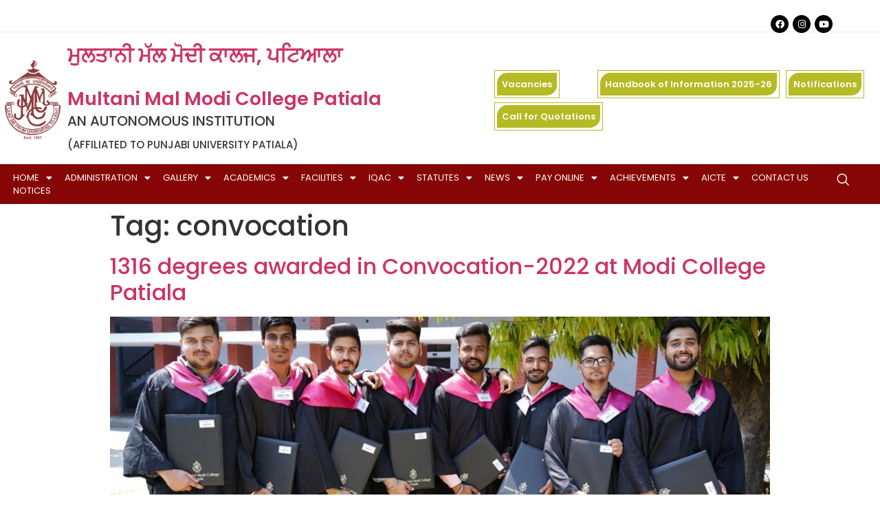

--- FILE ---
content_type: text/html; charset=UTF-8
request_url: https://modicollege.com/tag/convocation/
body_size: 25089
content:
<!DOCTYPE html>
<html lang="en-US">
<head>
	<meta charset="UTF-8" />
	<meta name="viewport" content="width=device-width, initial-scale=1" />
	<link rel="profile" href="https://gmpg.org/xfn/11" />
	<link rel="pingback" href="https://modicollege.com/xmlrpc.php" />
	<title>convocation &#8211; Modicollege</title>
<meta name='robots' content='max-image-preview:large' />
<link rel='dns-prefetch' href='//cdn.jsdelivr.net' />
<link rel='dns-prefetch' href='//tawk.to' />
<style id='wp-img-auto-sizes-contain-inline-css' type='text/css'>
img:is([sizes=auto i],[sizes^="auto," i]){contain-intrinsic-size:3000px 1500px}
/*# sourceURL=wp-img-auto-sizes-contain-inline-css */
</style>
<style id='wp-emoji-styles-inline-css' type='text/css'>

	img.wp-smiley, img.emoji {
		display: inline !important;
		border: none !important;
		box-shadow: none !important;
		height: 1em !important;
		width: 1em !important;
		margin: 0 0.07em !important;
		vertical-align: -0.1em !important;
		background: none !important;
		padding: 0 !important;
	}
/*# sourceURL=wp-emoji-styles-inline-css */
</style>
<link rel='stylesheet' id='wp-block-library-css' href='https://modicollege.com/wp-includes/css/dist/block-library/style.min.css?ver=6.9' type='text/css' media='all' />
<style id='global-styles-inline-css' type='text/css'>
:root{--wp--preset--aspect-ratio--square: 1;--wp--preset--aspect-ratio--4-3: 4/3;--wp--preset--aspect-ratio--3-4: 3/4;--wp--preset--aspect-ratio--3-2: 3/2;--wp--preset--aspect-ratio--2-3: 2/3;--wp--preset--aspect-ratio--16-9: 16/9;--wp--preset--aspect-ratio--9-16: 9/16;--wp--preset--color--black: #000000;--wp--preset--color--cyan-bluish-gray: #abb8c3;--wp--preset--color--white: #ffffff;--wp--preset--color--pale-pink: #f78da7;--wp--preset--color--vivid-red: #cf2e2e;--wp--preset--color--luminous-vivid-orange: #ff6900;--wp--preset--color--luminous-vivid-amber: #fcb900;--wp--preset--color--light-green-cyan: #7bdcb5;--wp--preset--color--vivid-green-cyan: #00d084;--wp--preset--color--pale-cyan-blue: #8ed1fc;--wp--preset--color--vivid-cyan-blue: #0693e3;--wp--preset--color--vivid-purple: #9b51e0;--wp--preset--gradient--vivid-cyan-blue-to-vivid-purple: linear-gradient(135deg,rgb(6,147,227) 0%,rgb(155,81,224) 100%);--wp--preset--gradient--light-green-cyan-to-vivid-green-cyan: linear-gradient(135deg,rgb(122,220,180) 0%,rgb(0,208,130) 100%);--wp--preset--gradient--luminous-vivid-amber-to-luminous-vivid-orange: linear-gradient(135deg,rgb(252,185,0) 0%,rgb(255,105,0) 100%);--wp--preset--gradient--luminous-vivid-orange-to-vivid-red: linear-gradient(135deg,rgb(255,105,0) 0%,rgb(207,46,46) 100%);--wp--preset--gradient--very-light-gray-to-cyan-bluish-gray: linear-gradient(135deg,rgb(238,238,238) 0%,rgb(169,184,195) 100%);--wp--preset--gradient--cool-to-warm-spectrum: linear-gradient(135deg,rgb(74,234,220) 0%,rgb(151,120,209) 20%,rgb(207,42,186) 40%,rgb(238,44,130) 60%,rgb(251,105,98) 80%,rgb(254,248,76) 100%);--wp--preset--gradient--blush-light-purple: linear-gradient(135deg,rgb(255,206,236) 0%,rgb(152,150,240) 100%);--wp--preset--gradient--blush-bordeaux: linear-gradient(135deg,rgb(254,205,165) 0%,rgb(254,45,45) 50%,rgb(107,0,62) 100%);--wp--preset--gradient--luminous-dusk: linear-gradient(135deg,rgb(255,203,112) 0%,rgb(199,81,192) 50%,rgb(65,88,208) 100%);--wp--preset--gradient--pale-ocean: linear-gradient(135deg,rgb(255,245,203) 0%,rgb(182,227,212) 50%,rgb(51,167,181) 100%);--wp--preset--gradient--electric-grass: linear-gradient(135deg,rgb(202,248,128) 0%,rgb(113,206,126) 100%);--wp--preset--gradient--midnight: linear-gradient(135deg,rgb(2,3,129) 0%,rgb(40,116,252) 100%);--wp--preset--font-size--small: 13px;--wp--preset--font-size--medium: 20px;--wp--preset--font-size--large: 36px;--wp--preset--font-size--x-large: 42px;--wp--preset--spacing--20: 0.44rem;--wp--preset--spacing--30: 0.67rem;--wp--preset--spacing--40: 1rem;--wp--preset--spacing--50: 1.5rem;--wp--preset--spacing--60: 2.25rem;--wp--preset--spacing--70: 3.38rem;--wp--preset--spacing--80: 5.06rem;--wp--preset--shadow--natural: 6px 6px 9px rgba(0, 0, 0, 0.2);--wp--preset--shadow--deep: 12px 12px 50px rgba(0, 0, 0, 0.4);--wp--preset--shadow--sharp: 6px 6px 0px rgba(0, 0, 0, 0.2);--wp--preset--shadow--outlined: 6px 6px 0px -3px rgb(255, 255, 255), 6px 6px rgb(0, 0, 0);--wp--preset--shadow--crisp: 6px 6px 0px rgb(0, 0, 0);}:where(.is-layout-flex){gap: 0.5em;}:where(.is-layout-grid){gap: 0.5em;}body .is-layout-flex{display: flex;}.is-layout-flex{flex-wrap: wrap;align-items: center;}.is-layout-flex > :is(*, div){margin: 0;}body .is-layout-grid{display: grid;}.is-layout-grid > :is(*, div){margin: 0;}:where(.wp-block-columns.is-layout-flex){gap: 2em;}:where(.wp-block-columns.is-layout-grid){gap: 2em;}:where(.wp-block-post-template.is-layout-flex){gap: 1.25em;}:where(.wp-block-post-template.is-layout-grid){gap: 1.25em;}.has-black-color{color: var(--wp--preset--color--black) !important;}.has-cyan-bluish-gray-color{color: var(--wp--preset--color--cyan-bluish-gray) !important;}.has-white-color{color: var(--wp--preset--color--white) !important;}.has-pale-pink-color{color: var(--wp--preset--color--pale-pink) !important;}.has-vivid-red-color{color: var(--wp--preset--color--vivid-red) !important;}.has-luminous-vivid-orange-color{color: var(--wp--preset--color--luminous-vivid-orange) !important;}.has-luminous-vivid-amber-color{color: var(--wp--preset--color--luminous-vivid-amber) !important;}.has-light-green-cyan-color{color: var(--wp--preset--color--light-green-cyan) !important;}.has-vivid-green-cyan-color{color: var(--wp--preset--color--vivid-green-cyan) !important;}.has-pale-cyan-blue-color{color: var(--wp--preset--color--pale-cyan-blue) !important;}.has-vivid-cyan-blue-color{color: var(--wp--preset--color--vivid-cyan-blue) !important;}.has-vivid-purple-color{color: var(--wp--preset--color--vivid-purple) !important;}.has-black-background-color{background-color: var(--wp--preset--color--black) !important;}.has-cyan-bluish-gray-background-color{background-color: var(--wp--preset--color--cyan-bluish-gray) !important;}.has-white-background-color{background-color: var(--wp--preset--color--white) !important;}.has-pale-pink-background-color{background-color: var(--wp--preset--color--pale-pink) !important;}.has-vivid-red-background-color{background-color: var(--wp--preset--color--vivid-red) !important;}.has-luminous-vivid-orange-background-color{background-color: var(--wp--preset--color--luminous-vivid-orange) !important;}.has-luminous-vivid-amber-background-color{background-color: var(--wp--preset--color--luminous-vivid-amber) !important;}.has-light-green-cyan-background-color{background-color: var(--wp--preset--color--light-green-cyan) !important;}.has-vivid-green-cyan-background-color{background-color: var(--wp--preset--color--vivid-green-cyan) !important;}.has-pale-cyan-blue-background-color{background-color: var(--wp--preset--color--pale-cyan-blue) !important;}.has-vivid-cyan-blue-background-color{background-color: var(--wp--preset--color--vivid-cyan-blue) !important;}.has-vivid-purple-background-color{background-color: var(--wp--preset--color--vivid-purple) !important;}.has-black-border-color{border-color: var(--wp--preset--color--black) !important;}.has-cyan-bluish-gray-border-color{border-color: var(--wp--preset--color--cyan-bluish-gray) !important;}.has-white-border-color{border-color: var(--wp--preset--color--white) !important;}.has-pale-pink-border-color{border-color: var(--wp--preset--color--pale-pink) !important;}.has-vivid-red-border-color{border-color: var(--wp--preset--color--vivid-red) !important;}.has-luminous-vivid-orange-border-color{border-color: var(--wp--preset--color--luminous-vivid-orange) !important;}.has-luminous-vivid-amber-border-color{border-color: var(--wp--preset--color--luminous-vivid-amber) !important;}.has-light-green-cyan-border-color{border-color: var(--wp--preset--color--light-green-cyan) !important;}.has-vivid-green-cyan-border-color{border-color: var(--wp--preset--color--vivid-green-cyan) !important;}.has-pale-cyan-blue-border-color{border-color: var(--wp--preset--color--pale-cyan-blue) !important;}.has-vivid-cyan-blue-border-color{border-color: var(--wp--preset--color--vivid-cyan-blue) !important;}.has-vivid-purple-border-color{border-color: var(--wp--preset--color--vivid-purple) !important;}.has-vivid-cyan-blue-to-vivid-purple-gradient-background{background: var(--wp--preset--gradient--vivid-cyan-blue-to-vivid-purple) !important;}.has-light-green-cyan-to-vivid-green-cyan-gradient-background{background: var(--wp--preset--gradient--light-green-cyan-to-vivid-green-cyan) !important;}.has-luminous-vivid-amber-to-luminous-vivid-orange-gradient-background{background: var(--wp--preset--gradient--luminous-vivid-amber-to-luminous-vivid-orange) !important;}.has-luminous-vivid-orange-to-vivid-red-gradient-background{background: var(--wp--preset--gradient--luminous-vivid-orange-to-vivid-red) !important;}.has-very-light-gray-to-cyan-bluish-gray-gradient-background{background: var(--wp--preset--gradient--very-light-gray-to-cyan-bluish-gray) !important;}.has-cool-to-warm-spectrum-gradient-background{background: var(--wp--preset--gradient--cool-to-warm-spectrum) !important;}.has-blush-light-purple-gradient-background{background: var(--wp--preset--gradient--blush-light-purple) !important;}.has-blush-bordeaux-gradient-background{background: var(--wp--preset--gradient--blush-bordeaux) !important;}.has-luminous-dusk-gradient-background{background: var(--wp--preset--gradient--luminous-dusk) !important;}.has-pale-ocean-gradient-background{background: var(--wp--preset--gradient--pale-ocean) !important;}.has-electric-grass-gradient-background{background: var(--wp--preset--gradient--electric-grass) !important;}.has-midnight-gradient-background{background: var(--wp--preset--gradient--midnight) !important;}.has-small-font-size{font-size: var(--wp--preset--font-size--small) !important;}.has-medium-font-size{font-size: var(--wp--preset--font-size--medium) !important;}.has-large-font-size{font-size: var(--wp--preset--font-size--large) !important;}.has-x-large-font-size{font-size: var(--wp--preset--font-size--x-large) !important;}
/*# sourceURL=global-styles-inline-css */
</style>

<style id='classic-theme-styles-inline-css' type='text/css'>
/*! This file is auto-generated */
.wp-block-button__link{color:#fff;background-color:#32373c;border-radius:9999px;box-shadow:none;text-decoration:none;padding:calc(.667em + 2px) calc(1.333em + 2px);font-size:1.125em}.wp-block-file__button{background:#32373c;color:#fff;text-decoration:none}
/*# sourceURL=/wp-includes/css/classic-themes.min.css */
</style>
<link rel='stylesheet' id='contact-form-7-css' href='https://modicollege.com/wp-content/plugins/contact-form-7/includes/css/styles.css?ver=5.8.6' type='text/css' media='all' />
<link rel='stylesheet' id='hfe-style-css' href='https://modicollege.com/wp-content/plugins/header-footer-elementor/assets/css/header-footer-elementor.css?ver=1.6.17' type='text/css' media='all' />
<link rel='stylesheet' id='elementor-icons-css' href='https://modicollege.com/wp-content/plugins/elementor/assets/lib/eicons/css/elementor-icons.min.css?ver=5.23.0' type='text/css' media='all' />
<link rel='stylesheet' id='elementor-frontend-css' href='https://modicollege.com/wp-content/plugins/elementor/assets/css/frontend-lite.min.css?ver=3.17.2' type='text/css' media='all' />
<link rel='stylesheet' id='swiper-css' href='https://modicollege.com/wp-content/plugins/elementor/assets/lib/swiper/css/swiper.min.css?ver=5.3.6' type='text/css' media='all' />
<link rel='stylesheet' id='elementor-post-6-css' href='https://modicollege.com/wp-content/uploads/elementor/css/post-6.css?ver=1716526029' type='text/css' media='all' />
<link rel='stylesheet' id='elementor-pro-css' href='https://modicollege.com/wp-content/plugins/elementor-pro/assets/css/frontend-lite.min.css?ver=3.4.1' type='text/css' media='all' />
<link rel='stylesheet' id='elementor-global-css' href='https://modicollege.com/wp-content/uploads/elementor/css/global.css?ver=1716526029' type='text/css' media='all' />
<link rel='stylesheet' id='elementor-post-10-css' href='https://modicollege.com/wp-content/uploads/elementor/css/post-10.css?ver=1768406636' type='text/css' media='all' />
<link rel='stylesheet' id='hfe-widgets-style-css' href='https://modicollege.com/wp-content/plugins/header-footer-elementor/inc/widgets-css/frontend.css?ver=1.6.17' type='text/css' media='all' />
<link rel='stylesheet' id='font-awesome-5-all-css' href='https://modicollege.com/wp-content/plugins/elementor/assets/lib/font-awesome/css/all.min.css?ver=3.17.2' type='text/css' media='all' />
<link rel='stylesheet' id='font-awesome-4-shim-css' href='https://modicollege.com/wp-content/plugins/elementor/assets/lib/font-awesome/css/v4-shims.min.css?ver=3.17.2' type='text/css' media='all' />
<link rel='stylesheet' id='elementor-post-350-css' href='https://modicollege.com/wp-content/uploads/elementor/css/post-350.css?ver=1748066434' type='text/css' media='all' />
<link rel='stylesheet' id='cute-alert-css' href='https://modicollege.com/wp-content/plugins/metform/public/assets/lib/cute-alert/style.css?ver=3.9.7' type='text/css' media='all' />
<link rel='stylesheet' id='text-editor-style-css' href='https://modicollege.com/wp-content/plugins/metform/public/assets/css/text-editor.css?ver=3.9.7' type='text/css' media='all' />
<link rel='stylesheet' id='parent-theme-css' href='https://modicollege.com/wp-content/themes/hello-elementor/style.css?ver=6.9' type='text/css' media='all' />
<link rel='stylesheet' id='child-theme-css' href='https://modicollege.com/wp-content/themes/hello-elementor-child/style.css?ver=6.9' type='text/css' media='all' />
<link rel='stylesheet' id='icon-css' href='https://cdn.jsdelivr.net/npm/@fortawesome/fontawesome-free@5.15.4/css/fontawesome.min.css?ver=6.9' type='text/css' media='all' />
<link rel='stylesheet' id='chatbootscript-css' href='https://tawk.to/chat/62be9a947b967b11799777cb/1g6s8nlon?ver=6.9' type='text/css' media='all' />
<link rel='stylesheet' id='bootrstap-css' href='https://cdn.jsdelivr.net/npm/bootstrap@5.1.3/dist/css/bootstrap.min.css?ver=6.9' type='text/css' media='all' />
<link rel='stylesheet' id='owl-css-css' href='https://modicollege.com/wp-content/themes/hello-elementor-child/css/owl.carousel.css?ver=6.9' type='text/css' media='all' />
<link rel='stylesheet' id='owl-css-sec-css' href='https://modicollege.com/wp-content/themes/hello-elementor-child/css/owl.theme.default.css?ver=6.9' type='text/css' media='all' />
<link rel='stylesheet' id='hello-elementor-css' href='https://modicollege.com/wp-content/themes/hello-elementor/style.min.css?ver=2.5.0' type='text/css' media='all' />
<link rel='stylesheet' id='hello-elementor-theme-style-css' href='https://modicollege.com/wp-content/themes/hello-elementor/theme.min.css?ver=2.5.0' type='text/css' media='all' />
<link rel='stylesheet' id='elementor-icons-ekiticons-css' href='https://modicollege.com/wp-content/plugins/elementskit-lite/modules/elementskit-icon-pack/assets/css/ekiticons.css?ver=3.0.0' type='text/css' media='all' />
<link rel='stylesheet' id='metform-ui-css' href='https://modicollege.com/wp-content/plugins/metform/public/assets/css/metform-ui.css?ver=3.9.7' type='text/css' media='all' />
<link rel='stylesheet' id='metform-style-css' href='https://modicollege.com/wp-content/plugins/metform/public/assets/css/style.css?ver=3.9.7' type='text/css' media='all' />
<link rel='stylesheet' id='elementor-post-27853-css' href='https://modicollege.com/wp-content/uploads/elementor/css/post-27853.css?ver=1743759646' type='text/css' media='all' />
<link rel='stylesheet' id='popup-maker-site-css' href='//modicollege.com/wp-content/uploads/pum/pum-site-styles.css?generated=1743761284&#038;ver=1.20.4' type='text/css' media='all' />
<link rel='stylesheet' id='ekit-widget-styles-css' href='https://modicollege.com/wp-content/plugins/elementskit-lite/widgets/init/assets/css/widget-styles.css?ver=3.0.0' type='text/css' media='all' />
<link rel='stylesheet' id='ekit-responsive-css' href='https://modicollege.com/wp-content/plugins/elementskit-lite/widgets/init/assets/css/responsive.css?ver=3.0.0' type='text/css' media='all' />
<link rel='stylesheet' id='wps-visitor-style-css' href='https://modicollege.com/wp-content/plugins/wps-visitor-counter/styles/css/default.css?ver=2' type='text/css' media='all' />
<link rel='stylesheet' id='google-fonts-1-css' href='https://fonts.googleapis.com/css?family=Roboto%3A100%2C100italic%2C200%2C200italic%2C300%2C300italic%2C400%2C400italic%2C500%2C500italic%2C600%2C600italic%2C700%2C700italic%2C800%2C800italic%2C900%2C900italic%7CRoboto+Slab%3A100%2C100italic%2C200%2C200italic%2C300%2C300italic%2C400%2C400italic%2C500%2C500italic%2C600%2C600italic%2C700%2C700italic%2C800%2C800italic%2C900%2C900italic%7CPoppins%3A100%2C100italic%2C200%2C200italic%2C300%2C300italic%2C400%2C400italic%2C500%2C500italic%2C600%2C600italic%2C700%2C700italic%2C800%2C800italic%2C900%2C900italic%7CIBM+Plex+Sans%3A100%2C100italic%2C200%2C200italic%2C300%2C300italic%2C400%2C400italic%2C500%2C500italic%2C600%2C600italic%2C700%2C700italic%2C800%2C800italic%2C900%2C900italic&#038;display=auto&#038;ver=6.9' type='text/css' media='all' />
<link rel='stylesheet' id='elementor-icons-shared-0-css' href='https://modicollege.com/wp-content/plugins/elementor/assets/lib/font-awesome/css/fontawesome.min.css?ver=5.15.3' type='text/css' media='all' />
<link rel='stylesheet' id='elementor-icons-fa-brands-css' href='https://modicollege.com/wp-content/plugins/elementor/assets/lib/font-awesome/css/brands.min.css?ver=5.15.3' type='text/css' media='all' />
<link rel='stylesheet' id='elementor-icons-fa-solid-css' href='https://modicollege.com/wp-content/plugins/elementor/assets/lib/font-awesome/css/solid.min.css?ver=5.15.3' type='text/css' media='all' />
<link rel="preconnect" href="https://fonts.gstatic.com/" crossorigin><script type="text/javascript" src="https://modicollege.com/wp-includes/js/jquery/jquery.min.js?ver=3.7.1" id="jquery-core-js"></script>
<script type="text/javascript" src="https://modicollege.com/wp-includes/js/jquery/jquery-migrate.min.js?ver=3.4.1" id="jquery-migrate-js"></script>
<script type="text/javascript" src="https://modicollege.com/wp-content/plugins/elementor/assets/lib/font-awesome/js/v4-shims.min.js?ver=3.17.2" id="font-awesome-4-shim-js"></script>
<script type="text/javascript" src="https://cdn.jsdelivr.net/npm/bootstrap@5.1.3/dist/js/bootstrap.bundle.min.js?ver=6.9" id="script-js"></script>
<script type="text/javascript" src="https://modicollege.com/wp-content/themes/hello-elementor-child/js/owl.carousel.min.js?ver=6.9" id="owl-script-js"></script>
<script type="text/javascript" id="wps-js-extra">
/* <![CDATA[ */
var wpspagevisit = {"ajaxurl":"https://modicollege.com/wp-admin/admin-ajax.php","ajax_nonce":"cd342709f8"};
//# sourceURL=wps-js-extra
/* ]]> */
</script>
<script type="text/javascript" src="https://modicollege.com/wp-content/plugins/wps-visitor-counter/styles/js/custom.js?ver=1" id="wps-js"></script>
<link rel="https://api.w.org/" href="https://modicollege.com/wp-json/" /><link rel="alternate" title="JSON" type="application/json" href="https://modicollege.com/wp-json/wp/v2/tags/338" /><link rel="EditURI" type="application/rsd+xml" title="RSD" href="https://modicollege.com/xmlrpc.php?rsd" />

<!-- start Simple Custom CSS and JS -->
<script type="text/javascript">
jQuery(document).ready(function( $ ){
   var Tawk_API=Tawk_API||{}, Tawk_LoadStart=new Date();
(function(){
var s1=document.createElement("script"),s0=document.getElementsByTagName("script")[0];
s1.async=true;
s1.src='https://embed.tawk.to/56e032da9981cdfd389dcbd5/default';
s1.charset='UTF-8';
s1.setAttribute('crossorigin','*');
s0.parentNode.insertBefore(s1,s0);
})();
});



</script>
<!-- end Simple Custom CSS and JS -->
<!-- start Simple Custom CSS and JS -->
<script type="text/javascript">
jQuery(document).ready(function( $ ){
   window.onscroll = function() {myFunction()};

var header = document.getElementById("header-section-menu");
var sticky = header.offsetTop;

function myFunction() {
  if (window.pageYOffset > sticky) {
    header.classList.add("sticky-header");
  } else {
    header.classList.remove("sticky-header");
  }
}
});


</script>
<!-- end Simple Custom CSS and JS -->
<!-- start Simple Custom CSS and JS -->
<script type="text/javascript">
jQuery(document).ready(function( $ ){	
	 jQuery('.upcoming-event').owlCarousel({
	 autoplay:true,
    loop:true,
    margin:10,
    responsiveClass:true,
    responsive:{
        0:{
            items:1,
            nav:true
        },
        600:{
            items:1,
            nav:false
        },
        1000:{
            items:1,
            nav:false,
            loop:false
        }
    }
});
});


</script>
<!-- end Simple Custom CSS and JS -->
<!-- start Simple Custom CSS and JS -->
<script type="text/javascript">
jQuery(document).ready(function(){
 jQuery('.owl-carousel').owlCarousel({
	 autoplay:true,
    loop:true,
    margin:10,
    responsiveClass:true,
    responsive:{
        0:{
            items:1,
            nav:true
        },
        600:{
            items:3,
            nav:false
        },
        1000:{
            items:3,
            nav:true,
            loop:false
        }
    }
})

});




</script>
<!-- end Simple Custom CSS and JS -->
<meta name="generator" content="Elementor 3.17.2; features: e_dom_optimization, e_optimized_assets_loading, e_optimized_css_loading, additional_custom_breakpoints; settings: css_print_method-external, google_font-enabled, font_display-auto">
<meta name="generator" content="Powered by Slider Revolution 6.5.8 - responsive, Mobile-Friendly Slider Plugin for WordPress with comfortable drag and drop interface." />
<link rel="icon" href="https://modicollege.com/wp-content/uploads/2022/03/New-Project1-124x150.png" sizes="32x32" />
<link rel="icon" href="https://modicollege.com/wp-content/uploads/2022/03/New-Project1.png" sizes="192x192" />
<link rel="apple-touch-icon" href="https://modicollege.com/wp-content/uploads/2022/03/New-Project1.png" />
<meta name="msapplication-TileImage" content="https://modicollege.com/wp-content/uploads/2022/03/New-Project1.png" />
<script type="text/javascript">function setREVStartSize(e){
			//window.requestAnimationFrame(function() {				 
				window.RSIW = window.RSIW===undefined ? window.innerWidth : window.RSIW;	
				window.RSIH = window.RSIH===undefined ? window.innerHeight : window.RSIH;	
				try {								
					var pw = document.getElementById(e.c).parentNode.offsetWidth,
						newh;
					pw = pw===0 || isNaN(pw) ? window.RSIW : pw;
					e.tabw = e.tabw===undefined ? 0 : parseInt(e.tabw);
					e.thumbw = e.thumbw===undefined ? 0 : parseInt(e.thumbw);
					e.tabh = e.tabh===undefined ? 0 : parseInt(e.tabh);
					e.thumbh = e.thumbh===undefined ? 0 : parseInt(e.thumbh);
					e.tabhide = e.tabhide===undefined ? 0 : parseInt(e.tabhide);
					e.thumbhide = e.thumbhide===undefined ? 0 : parseInt(e.thumbhide);
					e.mh = e.mh===undefined || e.mh=="" || e.mh==="auto" ? 0 : parseInt(e.mh,0);		
					if(e.layout==="fullscreen" || e.l==="fullscreen") 						
						newh = Math.max(e.mh,window.RSIH);					
					else{					
						e.gw = Array.isArray(e.gw) ? e.gw : [e.gw];
						for (var i in e.rl) if (e.gw[i]===undefined || e.gw[i]===0) e.gw[i] = e.gw[i-1];					
						e.gh = e.el===undefined || e.el==="" || (Array.isArray(e.el) && e.el.length==0)? e.gh : e.el;
						e.gh = Array.isArray(e.gh) ? e.gh : [e.gh];
						for (var i in e.rl) if (e.gh[i]===undefined || e.gh[i]===0) e.gh[i] = e.gh[i-1];
											
						var nl = new Array(e.rl.length),
							ix = 0,						
							sl;					
						e.tabw = e.tabhide>=pw ? 0 : e.tabw;
						e.thumbw = e.thumbhide>=pw ? 0 : e.thumbw;
						e.tabh = e.tabhide>=pw ? 0 : e.tabh;
						e.thumbh = e.thumbhide>=pw ? 0 : e.thumbh;					
						for (var i in e.rl) nl[i] = e.rl[i]<window.RSIW ? 0 : e.rl[i];
						sl = nl[0];									
						for (var i in nl) if (sl>nl[i] && nl[i]>0) { sl = nl[i]; ix=i;}															
						var m = pw>(e.gw[ix]+e.tabw+e.thumbw) ? 1 : (pw-(e.tabw+e.thumbw)) / (e.gw[ix]);					
						newh =  (e.gh[ix] * m) + (e.tabh + e.thumbh);
					}
					var el = document.getElementById(e.c);
					if (el!==null && el) el.style.height = newh+"px";					
					el = document.getElementById(e.c+"_wrapper");
					if (el!==null && el) {
						el.style.height = newh+"px";
						el.style.display = "block";
					}
				} catch(e){
					console.log("Failure at Presize of Slider:" + e)
				}					   
			//});
		  };</script>
		<style type="text/css" id="wp-custom-css">
			.vision, .mision {
  background: #fff;
  padding: 14px 39px;
  border-left: 6px solid #860606;
	position:relative;
}
.vision h3, .mision h3 {
  color: #000;
  font-family: poppins;
	font-weight:bold;
}
.vision p, .mision p {
  color: #000;
  font-weight: 300;
  font-family: poppins;
  font-size: 14px;
}
.vision::before {
  content: '';
  background: url(https://modicollege.com/wp-content/uploads/2022/03/target.png);
    background-repeat: repeat;
    background-size: auto;
  position: absolute;
  background-size: contain;
  display: block;
  top: 1px;
  bottom: 0px;
  width: 100%;
  background-repeat: no-repeat;
  right: 16px;
  opacity: 0.2;
  background-position: right;
}
.vision .btn-main, .mision .btn-main {
  background: #860606;
  font-size: 11px;
  padding: 7px 18px;
	position:relative;
	z-index:9;
}

.mision::before {
  content: '';
  background: url(https://modicollege.com/wp-content/uploads/2022/03/history.png);
    background-repeat: repeat;
    background-size: auto;
  position: absolute;
  background-size: contain;
  display: block;
  top: 1px;
  bottom: 0px;
  width: 100%;
  background-repeat: no-repeat;
  right: 16px;
  opacity: 0.2;
  background-position: right;
}
#visionandhistory {
  padding: 85px 0;
}

/* important link */

.important-link h2 {
  font-size: 16px;
  background: #7d3d3d;
  padding: 0px 9px;
  color: #fff;
  overflow: hidden;
  text-overflow: ellipsis;
  display: -webkit-box;
  -webkit-line-clamp: 1;
  -webkit-box-orient: vertical;
  line-height: 3;
}
.important-link ul li {
  list-style: circle;
}
.important-link ul {
  list-style: none;
}
.important-link ul li a {
  font-size: 14px;
  font-family: poppins;
  color: #000;
  font-weight: 500;
}
.important-link {
  background: #fff;
  box-shadow: 0px 0px 12px 0px #ddd;
  margin-bottom: 21px;
}
.important-link ul ~ a {
  color: #7d3d3d;
  font-weight: 600;
padding: 14px 20px;
display: block;
text-transform: uppercase;
}
.spanclass {
  font-style: italic;
  color: #7d3d3d;
  font-weight: bold;
}
/* footer section */
#footertop {
  background: linear-gradient(to right, #000000e0, #171616bf),aliceblue url(https://modicollege.com/wp-content/uploads/2022/03/modi-banner3.jpg);
    background-position-x: 0%, 0%;
    background-position-y: 0%, 0%;
  padding: 18px 1px;
  background-position: bottom;
}

.footerlinks ul {
  list-style: none;
  padding: 0px;
}
.footerlinks ul li a:hover{
	color:#fff;
	border-bottom:1px solid #fff;
	
}
.footerlinks ul li a {
 color: #a4a2a2;
border-bottom: 1px solid transparent;
font-size: 14px;
font-weight: 500;
font-family: poppins;
}
.footerlinks h4 {
  font-size: 19px;
  text-transform: uppercase;
  font-weight: 300;
  color: #ffc107;
}
.bottom-links a {
  color: #ddd;
  font-size: 13px;
  border-bottom: 1px solid #fff;
}
.bottom-links {
  padding-bottom: 37px;
}
.middle-link {
  font-size: 14px;
  margin-bottom: 0px;
}
.fixed-strip {
  position: fixed;
  bottom: 0px;
  width: 100%;
  display: block;
  z-index: 9;
  background: #ffc107;
  left: 0px;
  text-align: center;
  padding: 7px 0;
  font-weight: 600;
  color: #000;
  font-family: poppins;
  font-style: italic;
  font-size: 14px;
  margin-top: ;
}
.owl-nav {
 font-size: 30px;
position: absolute;
left: 50%;
transform: translate(-50%, 0%);
}
.owl-nav button:hover {
  background: #7d3d3d !important;
}
.owl-prev, .owl-next {
  background: #6f6969 !important;
  width: 30px;
  color: #fff !important;
  border-radius: 0px;
  margin: 9px;
}
#Our-best-recuiter {
  background: #f6f6f6;
  padding-top: 19px;
}
#importantdocument {
  padding-bottom: 24px;
}
@media (max-width: 576px) {
	ul.headercontact-list {
    display: grid !important;
    padding: 0;
    grid-template-columns: auto auto !important;
    align-items: center;
}
	
	ul.headercontact-list li {
    align-items: center;
    margin: 6px;
		margin-bottom: 12px !important;
}
	
	ul.headercontact-list li a {
    width: 100%;
    display: block;
    text-align: center;
}
	
	
	.content-box a
	{
		position:unset;
	}
	
	.course-details {
    text-align: center;
}
	.course-details img {
    height: 100%;
    object-fit: cover;
}
	.lab-titla span {
    display: block;
    text-transform: uppercase;
    font-weight: bold;
    color: #7d3d3d;
    font-size: 38px;
}
	.lab-titla span {
    display: block;
    text-transform: uppercase;
    font-weight: bold;
    color: #7d3d3d;
    font-size: 38px;
}
	.post-wraper-lab .postcontent {
    padding: 24px;
    position: relative;
    text-align: center;
}
	.post-wraper-lab a {
    padding: 9px 9px;
    width: 60%;
    margin-top: 12px;
}
	.elementor-119 .elementor-element.elementor-element-604d8d9 {
    text-align: center;
}
	.lab-titla {
    text-align: center;
}
/* 	.quick-link .image-icone img {
    width: 35%;
} */
/* 	.quick-link.c1 img {
    width: 35% !important;
} */
	section#Aboutus {
    padding: 27px 0px 0px;
}
	
/* 	.swiper-image-stretch .swiper-slide .swiper-slide-image {
    width: 73%;
} */
	.college-point-box {
    text-align: center;
}
#section-bg-heighlight {
    background: #f2f2f2;
    padding: 0px 0;
}
	.elementor-119 .elementor-element.elementor-element-35a0aca .elementor-heading-title {
    font-size: 34px;
}
/* 	.elementor-container.elementor-column-gap-default {
    display: inline-flex;
    width: 100%;
    justify-content: center;
} */
	.elementor-119 .elementor-element.elementor-element-f8c6141 .elementor-heading-title {
    font-size: 30px;;
    text-align: center;
}
	#visionandhistory {
    padding: 0px 0;
}
/* 	-----mission and vision------ */
/* 	.elementor-widget-container ul li {
    margin-bottom: 10px;
} */

	.inner-page-title h2 {
    font-size: 25px;
}
	/* 	-----history------ */
.elementor-heading-title {
    color: #8E3E3E;
    font-size: 29px;
}
	.contact-form {
    padding: 21px 35px;
    background: #eee;
    margin-top: -9px;
}
	.elementor-2876 .elementor-element.elementor-element-8bf7da6 .elementor-heading-title {
    font-size: 41px;
}
	.post-wraper-lab
	{
		margin-bottom:10px;
	}
}
@media (max-width: 768px) {
	
	.lab-titla p {
    font-size: 14px;
}
	.lab-titla span {
    font-size: 34px;
}
	.lab-titla h2 {
    color: #ffc107;
    font-size: 18px;
}
/* 	.post-wraper-lab .postcontent {
    padding: 10px !important;
    position: relative;
} */
	.post-wraper-lab .postcontent h2 {
    font-size: 19px;
    margin: 6px 0;
}
	.college-point-box {
		padding: 13px 12px;
 		min-height: 138px;
}
	.college-point-box p {
    font-size: 13px;
    margin: 0;
}
	.college-point-box h3 {
    font-size: 29px;
}
}
.elementor-2876 .elementor-element.elementor-element-4be21b4 .ekit-form form label {
    color: #000000;
    width: 100%;
}
.postimage img {
    width: 100% !important;
    height: 200px;
    object-fit: cover;
}
.post-wraper h2
{
	padding:0px 0px;
	margin-top:20px !important;
}
.post-wraper a {
    font-size: 22px;
    color: #000;
    font-weight: 300;
    overflow: hidden;
    text-overflow: ellipsis;
    display: -webkit-box;
    -webkit-line-clamp: 2;
    -webkit-box-orient: vertical;
    line-height: 1.3;
/*     padding: 9px 0px; */
}
.post-wraper h2 {
    border-left: 3px solid #c01104;
    padding-left: 24px;
    line-height: 1;
    margin: 0;
}
.postimage h6 span {
    background: #bb1919;
    margin-right: 3px;
    padding: 5px 9px;
    font-size: 12px;
    font-weight: 600;
    color: #fff;
    text-transform: uppercase;
    display: inline-block;
    margin-top: 5px;
}

.Author-profile {
    display: flex;
    margin-top: 26px;
}
.Author-profile img {
    width: 50px;
    border-radius: 62px;
    height: 50px;
    object-fit: cover;
}
.author-description {
    margin-left: 16px;
}
.Author-profile .author-description h6 {
    margin-bottom: 1px;
    margin-top: 0px;
    color: #860606;
}
.Author-profile .author-description p {
    font-size: 12px;
}

ul.headercontact-list li {
    margin-bottom: 23px;
}
ul.headercontact-list {
    display: grid;
    padding: 0;
    grid-template-columns: auto auto auto;
    align-items: center;
}		</style>
		<link rel='stylesheet' id='rs-plugin-settings-css' href='https://modicollege.com/wp-content/plugins/revslider/public/assets/css/rs6.css?ver=6.5.8' type='text/css' media='all' />
<style id='rs-plugin-settings-inline-css' type='text/css'>
#rs-demo-id {}
/*# sourceURL=rs-plugin-settings-inline-css */
</style>
</head>

<body class="archive tag tag-convocation tag-338 wp-theme-hello-elementor wp-child-theme-hello-elementor-child ehf-header ehf-footer ehf-template-hello-elementor ehf-stylesheet-hello-elementor-child elementor-default elementor-kit-6">
<div id="page" class="hfeed site">

		<header id="masthead" itemscope="itemscope" itemtype="https://schema.org/WPHeader">
			<p class="main-title bhf-hidden" itemprop="headline"><a href="https://modicollege.com" title="Modicollege" rel="home">Modicollege</a></p>
					<div data-elementor-type="wp-post" data-elementor-id="10" class="elementor elementor-10">
									<section class="elementor-section elementor-top-section elementor-element elementor-element-234f2cd elementor-section-boxed elementor-section-height-default elementor-section-height-default" data-id="234f2cd" data-element_type="section" data-settings="{&quot;background_background&quot;:&quot;classic&quot;}">
						<div class="elementor-container elementor-column-gap-no">
					<div class="elementor-column elementor-col-100 elementor-top-column elementor-element elementor-element-ff5de1b" data-id="ff5de1b" data-element_type="column">
			<div class="elementor-widget-wrap elementor-element-populated">
								<section class="elementor-section elementor-inner-section elementor-element elementor-element-f950eb3 elementor-section-boxed elementor-section-height-default elementor-section-height-default" data-id="f950eb3" data-element_type="section">
						<div class="elementor-container elementor-column-gap-default">
					<div class="elementor-column elementor-col-50 elementor-inner-column elementor-element elementor-element-f93c928" data-id="f93c928" data-element_type="column">
			<div class="elementor-widget-wrap">
									</div>
		</div>
				<div class="elementor-column elementor-col-50 elementor-inner-column elementor-element elementor-element-ab2ebac" data-id="ab2ebac" data-element_type="column">
			<div class="elementor-widget-wrap elementor-element-populated">
								<div class="elementor-element elementor-element-d1b7fc5 elementor-widget elementor-widget-spacer" data-id="d1b7fc5" data-element_type="widget" data-widget_type="spacer.default">
				<div class="elementor-widget-container">
			<style>/*! elementor - v3.17.0 - 01-11-2023 */
.elementor-column .elementor-spacer-inner{height:var(--spacer-size)}.e-con{--container-widget-width:100%}.e-con-inner>.elementor-widget-spacer,.e-con>.elementor-widget-spacer{width:var(--container-widget-width,var(--spacer-size));--align-self:var(--container-widget-align-self,initial);--flex-shrink:0}.e-con-inner>.elementor-widget-spacer>.elementor-widget-container,.e-con>.elementor-widget-spacer>.elementor-widget-container{height:100%;width:100%}.e-con-inner>.elementor-widget-spacer>.elementor-widget-container>.elementor-spacer,.e-con>.elementor-widget-spacer>.elementor-widget-container>.elementor-spacer{height:100%}.e-con-inner>.elementor-widget-spacer>.elementor-widget-container>.elementor-spacer>.elementor-spacer-inner,.e-con>.elementor-widget-spacer>.elementor-widget-container>.elementor-spacer>.elementor-spacer-inner{height:var(--container-widget-height,var(--spacer-size))}.e-con-inner>.elementor-widget-spacer.elementor-widget-empty,.e-con>.elementor-widget-spacer.elementor-widget-empty{position:relative;min-height:22px;min-width:22px}.e-con-inner>.elementor-widget-spacer.elementor-widget-empty .elementor-widget-empty-icon,.e-con>.elementor-widget-spacer.elementor-widget-empty .elementor-widget-empty-icon{position:absolute;top:0;bottom:0;left:0;right:0;margin:auto;padding:0;width:22px;height:22px}</style>		<div class="elementor-spacer">
			<div class="elementor-spacer-inner"></div>
		</div>
				</div>
				</div>
				<div class="elementor-element elementor-element-179239c elementor-shape-circle e-grid-align-right elementor-grid-0 elementor-widget elementor-widget-social-icons" data-id="179239c" data-element_type="widget" data-widget_type="social-icons.default">
				<div class="elementor-widget-container">
			<style>/*! elementor - v3.17.0 - 01-11-2023 */
.elementor-widget-social-icons.elementor-grid-0 .elementor-widget-container,.elementor-widget-social-icons.elementor-grid-mobile-0 .elementor-widget-container,.elementor-widget-social-icons.elementor-grid-tablet-0 .elementor-widget-container{line-height:1;font-size:0}.elementor-widget-social-icons:not(.elementor-grid-0):not(.elementor-grid-tablet-0):not(.elementor-grid-mobile-0) .elementor-grid{display:inline-grid}.elementor-widget-social-icons .elementor-grid{grid-column-gap:var(--grid-column-gap,5px);grid-row-gap:var(--grid-row-gap,5px);grid-template-columns:var(--grid-template-columns);justify-content:var(--justify-content,center);justify-items:var(--justify-content,center)}.elementor-icon.elementor-social-icon{font-size:var(--icon-size,25px);line-height:var(--icon-size,25px);width:calc(var(--icon-size, 25px) + (2 * var(--icon-padding, .5em)));height:calc(var(--icon-size, 25px) + (2 * var(--icon-padding, .5em)))}.elementor-social-icon{--e-social-icon-icon-color:#fff;display:inline-flex;background-color:#69727d;align-items:center;justify-content:center;text-align:center;cursor:pointer}.elementor-social-icon i{color:var(--e-social-icon-icon-color)}.elementor-social-icon svg{fill:var(--e-social-icon-icon-color)}.elementor-social-icon:last-child{margin:0}.elementor-social-icon:hover{opacity:.9;color:#fff}.elementor-social-icon-android{background-color:#a4c639}.elementor-social-icon-apple{background-color:#999}.elementor-social-icon-behance{background-color:#1769ff}.elementor-social-icon-bitbucket{background-color:#205081}.elementor-social-icon-codepen{background-color:#000}.elementor-social-icon-delicious{background-color:#39f}.elementor-social-icon-deviantart{background-color:#05cc47}.elementor-social-icon-digg{background-color:#005be2}.elementor-social-icon-dribbble{background-color:#ea4c89}.elementor-social-icon-elementor{background-color:#d30c5c}.elementor-social-icon-envelope{background-color:#ea4335}.elementor-social-icon-facebook,.elementor-social-icon-facebook-f{background-color:#3b5998}.elementor-social-icon-flickr{background-color:#0063dc}.elementor-social-icon-foursquare{background-color:#2d5be3}.elementor-social-icon-free-code-camp,.elementor-social-icon-freecodecamp{background-color:#006400}.elementor-social-icon-github{background-color:#333}.elementor-social-icon-gitlab{background-color:#e24329}.elementor-social-icon-globe{background-color:#69727d}.elementor-social-icon-google-plus,.elementor-social-icon-google-plus-g{background-color:#dd4b39}.elementor-social-icon-houzz{background-color:#7ac142}.elementor-social-icon-instagram{background-color:#262626}.elementor-social-icon-jsfiddle{background-color:#487aa2}.elementor-social-icon-link{background-color:#818a91}.elementor-social-icon-linkedin,.elementor-social-icon-linkedin-in{background-color:#0077b5}.elementor-social-icon-medium{background-color:#00ab6b}.elementor-social-icon-meetup{background-color:#ec1c40}.elementor-social-icon-mixcloud{background-color:#273a4b}.elementor-social-icon-odnoklassniki{background-color:#f4731c}.elementor-social-icon-pinterest{background-color:#bd081c}.elementor-social-icon-product-hunt{background-color:#da552f}.elementor-social-icon-reddit{background-color:#ff4500}.elementor-social-icon-rss{background-color:#f26522}.elementor-social-icon-shopping-cart{background-color:#4caf50}.elementor-social-icon-skype{background-color:#00aff0}.elementor-social-icon-slideshare{background-color:#0077b5}.elementor-social-icon-snapchat{background-color:#fffc00}.elementor-social-icon-soundcloud{background-color:#f80}.elementor-social-icon-spotify{background-color:#2ebd59}.elementor-social-icon-stack-overflow{background-color:#fe7a15}.elementor-social-icon-steam{background-color:#00adee}.elementor-social-icon-stumbleupon{background-color:#eb4924}.elementor-social-icon-telegram{background-color:#2ca5e0}.elementor-social-icon-thumb-tack{background-color:#1aa1d8}.elementor-social-icon-tripadvisor{background-color:#589442}.elementor-social-icon-tumblr{background-color:#35465c}.elementor-social-icon-twitch{background-color:#6441a5}.elementor-social-icon-twitter{background-color:#1da1f2}.elementor-social-icon-viber{background-color:#665cac}.elementor-social-icon-vimeo{background-color:#1ab7ea}.elementor-social-icon-vk{background-color:#45668e}.elementor-social-icon-weibo{background-color:#dd2430}.elementor-social-icon-weixin{background-color:#31a918}.elementor-social-icon-whatsapp{background-color:#25d366}.elementor-social-icon-wordpress{background-color:#21759b}.elementor-social-icon-xing{background-color:#026466}.elementor-social-icon-yelp{background-color:#af0606}.elementor-social-icon-youtube{background-color:#cd201f}.elementor-social-icon-500px{background-color:#0099e5}.elementor-shape-rounded .elementor-icon.elementor-social-icon{border-radius:10%}.elementor-shape-circle .elementor-icon.elementor-social-icon{border-radius:50%}</style>		<div class="elementor-social-icons-wrapper elementor-grid">
							<span class="elementor-grid-item">
					<a class="elementor-icon elementor-social-icon elementor-social-icon-facebook elementor-repeater-item-2353950" href="https://www.facebook.com/mmmcpta" target="_blank">
						<span class="elementor-screen-only">Facebook</span>
						<i class="fab fa-facebook"></i>					</a>
				</span>
							<span class="elementor-grid-item">
					<a class="elementor-icon elementor-social-icon elementor-social-icon-instagram elementor-repeater-item-8dfed17" href="https://www.instagram.com/accounts/login/?next=%2Fmmmcpta%2F&#038;source=omni_redirect" target="_blank">
						<span class="elementor-screen-only">Instagram</span>
						<i class="fab fa-instagram"></i>					</a>
				</span>
							<span class="elementor-grid-item">
					<a class="elementor-icon elementor-social-icon elementor-social-icon-youtube elementor-repeater-item-e0c6469" href="https://www.youtube.com/channel/UChtN4GS_QaONiYk9_lviohA" target="_blank">
						<span class="elementor-screen-only">Youtube</span>
						<i class="fab fa-youtube"></i>					</a>
				</span>
					</div>
				</div>
				</div>
					</div>
		</div>
							</div>
		</section>
				<section class="elementor-section elementor-inner-section elementor-element elementor-element-41fda72 elementor-section-boxed elementor-section-height-default elementor-section-height-default" data-id="41fda72" data-element_type="section">
						<div class="elementor-container elementor-column-gap-default">
					<div class="elementor-column elementor-col-100 elementor-inner-column elementor-element elementor-element-83c989a" data-id="83c989a" data-element_type="column">
			<div class="elementor-widget-wrap">
									</div>
		</div>
							</div>
		</section>
					</div>
		</div>
							</div>
		</section>
				<section class="elementor-section elementor-top-section elementor-element elementor-element-821bb95 elementor-section-boxed elementor-section-height-default elementor-section-height-default" data-id="821bb95" data-element_type="section">
						<div class="elementor-container elementor-column-gap-custom">
					<div class="elementor-column elementor-col-33 elementor-top-column elementor-element elementor-element-1305512" data-id="1305512" data-element_type="column">
			<div class="elementor-widget-wrap elementor-element-populated">
								<div class="elementor-element elementor-element-63bedf9 elementor-hidden-mobile elementor-widget elementor-widget-image" data-id="63bedf9" data-element_type="widget" data-widget_type="image.default">
				<div class="elementor-widget-container">
			<style>/*! elementor - v3.17.0 - 01-11-2023 */
.elementor-widget-image{text-align:center}.elementor-widget-image a{display:inline-block}.elementor-widget-image a img[src$=".svg"]{width:48px}.elementor-widget-image img{vertical-align:middle;display:inline-block}</style>													<a href="https://modicollege.com/">
							<img src="https://modicollege.com/wp-content/uploads/2022/03/New-Project1.png" title="New Project(1)" alt="New Project(1)" loading="lazy" />								</a>
															</div>
				</div>
					</div>
		</div>
				<div class="elementor-column elementor-col-33 elementor-top-column elementor-element elementor-element-bf41bae" data-id="bf41bae" data-element_type="column">
			<div class="elementor-widget-wrap elementor-element-populated">
								<div class="elementor-element elementor-element-a7fdba5 punjabitext elementor-hidden-mobile elementor-widget elementor-widget-heading" data-id="a7fdba5" data-element_type="widget" data-widget_type="heading.default">
				<div class="elementor-widget-container">
			<h2 class="elementor-heading-title elementor-size-default"><a href="https://modicollege.com/">ਮੁਲਤਾਨੀ ਮੱਲ ਮੋਦੀ ਕਾਲਜ, ਪਟਿਆਲਾ</a></h2>		</div>
				</div>
				<div class="elementor-element elementor-element-a4e73b2 logotext elementor-hidden-mobile elementor-widget elementor-widget-heading" data-id="a4e73b2" data-element_type="widget" data-widget_type="heading.default">
				<div class="elementor-widget-container">
			<h2 class="elementor-heading-title elementor-size-default"><a href="https://modicollege.com/">Multani Mal Modi College Patiala <span class="affiliated-to"> <p style="font-size:20px">An Autonomous institution </p> (Affiliated to Punjabi University Patiala)</span></a></h2>		</div>
				</div>
				<div class="elementor-element elementor-element-5a37948 elementor-hidden-desktop elementor-hidden-tablet elementor-widget elementor-widget-image" data-id="5a37948" data-element_type="widget" data-widget_type="image.default">
				<div class="elementor-widget-container">
																<a href="https://modicollege.com/">
							<img width="538" height="106" src="https://modicollege.com/wp-content/uploads/2022/03/modicollege-logo.png" class="attachment-large size-large wp-image-5694" alt="" srcset="https://modicollege.com/wp-content/uploads/2022/03/modicollege-logo.png 538w, https://modicollege.com/wp-content/uploads/2022/03/modicollege-logo-300x59.png 300w" sizes="(max-width: 538px) 100vw, 538px" />								</a>
															</div>
				</div>
					</div>
		</div>
				<div class="elementor-column elementor-col-33 elementor-top-column elementor-element elementor-element-c13b44a" data-id="c13b44a" data-element_type="column">
			<div class="elementor-widget-wrap elementor-element-populated">
								<section class="elementor-section elementor-inner-section elementor-element elementor-element-8033973 elementor-reverse-tablet elementor-reverse-mobile elementor-section-boxed elementor-section-height-default elementor-section-height-default" data-id="8033973" data-element_type="section">
						<div class="elementor-container elementor-column-gap-default">
					<div class="elementor-column elementor-col-100 elementor-inner-column elementor-element elementor-element-4e8ab13" data-id="4e8ab13" data-element_type="column">
			<div class="elementor-widget-wrap elementor-element-populated">
								<div class="elementor-element elementor-element-8222e05 elementor-widget elementor-widget-html" data-id="8222e05" data-element_type="widget" data-widget_type="html.default">
				<div class="elementor-widget-container">
			    
<ul  class="headercontact-list">
     
    <li>
       <a href="https://modicollege.com/vacancies/"> Vacancies </a>
   </li>
     <li>
       <a href="https://modicollege.com/wp-content/uploads/2025/05/PROSPECTUS-2025-26.pdf"> Handbook of Information 2025-26</a>
   </li>
   <li>
       <a href="https://modicollege.com/notifications/"> Notifications </a>
   </li>
   
   <li>
       <a href="https://modicollege.com/wp-content/uploads/2025/09/Call-for-quotations-for-Answer-Books.jpg"> Call for Quotations </a>
   </li>
   
</ul> 
		</div>
				</div>
					</div>
		</div>
							</div>
		</section>
					</div>
		</div>
							</div>
		</section>
				<section class="elementor-section elementor-top-section elementor-element elementor-element-e404874 elementor-section-boxed elementor-section-height-default elementor-section-height-default" data-id="e404874" data-element_type="section" id="header-section-menu" data-settings="{&quot;background_background&quot;:&quot;classic&quot;}">
							<div class="elementor-background-overlay"></div>
							<div class="elementor-container elementor-column-gap-default">
					<div class="elementor-column elementor-col-50 elementor-top-column elementor-element elementor-element-9ccf602" data-id="9ccf602" data-element_type="column">
			<div class="elementor-widget-wrap elementor-element-populated">
								<div class="elementor-element elementor-element-370ffe4 hfe-submenu-icon-classic hfe-submenu-animation-slide_up hfe-nav-menu__align-left hfe-link-redirect-child hfe-nav-menu__breakpoint-tablet elementor-widget elementor-widget-navigation-menu" data-id="370ffe4" data-element_type="widget" data-settings="{&quot;padding_horizontal_menu_item&quot;:{&quot;unit&quot;:&quot;px&quot;,&quot;size&quot;:9,&quot;sizes&quot;:[]},&quot;padding_vertical_menu_item&quot;:{&quot;unit&quot;:&quot;px&quot;,&quot;size&quot;:3,&quot;sizes&quot;:[]},&quot;padding_horizontal_menu_item_mobile&quot;:{&quot;unit&quot;:&quot;px&quot;,&quot;size&quot;:7,&quot;sizes&quot;:[]},&quot;padding_vertical_menu_item_mobile&quot;:{&quot;unit&quot;:&quot;px&quot;,&quot;size&quot;:6,&quot;sizes&quot;:[]},&quot;menu_space_between_mobile&quot;:{&quot;unit&quot;:&quot;px&quot;,&quot;size&quot;:10,&quot;sizes&quot;:[]},&quot;width_dropdown_item&quot;:{&quot;unit&quot;:&quot;px&quot;,&quot;size&quot;:191,&quot;sizes&quot;:[]},&quot;padding_horizontal_dropdown_item_mobile&quot;:{&quot;unit&quot;:&quot;px&quot;,&quot;size&quot;:12,&quot;sizes&quot;:[]},&quot;padding_vertical_dropdown_item&quot;:{&quot;unit&quot;:&quot;px&quot;,&quot;size&quot;:5,&quot;sizes&quot;:[]},&quot;padding_vertical_dropdown_item_mobile&quot;:{&quot;unit&quot;:&quot;px&quot;,&quot;size&quot;:9,&quot;sizes&quot;:[]},&quot;toggle_size_mobile&quot;:{&quot;unit&quot;:&quot;px&quot;,&quot;size&quot;:16,&quot;sizes&quot;:[]},&quot;menu_row_space_mobile&quot;:{&quot;unit&quot;:&quot;px&quot;,&quot;size&quot;:11,&quot;sizes&quot;:[]},&quot;distance_from_menu_mobile&quot;:{&quot;unit&quot;:&quot;px&quot;,&quot;size&quot;:2,&quot;sizes&quot;:[]},&quot;padding_horizontal_menu_item_tablet&quot;:{&quot;unit&quot;:&quot;px&quot;,&quot;size&quot;:&quot;&quot;,&quot;sizes&quot;:[]},&quot;padding_vertical_menu_item_tablet&quot;:{&quot;unit&quot;:&quot;px&quot;,&quot;size&quot;:&quot;&quot;,&quot;sizes&quot;:[]},&quot;menu_space_between&quot;:{&quot;unit&quot;:&quot;px&quot;,&quot;size&quot;:&quot;&quot;,&quot;sizes&quot;:[]},&quot;menu_space_between_tablet&quot;:{&quot;unit&quot;:&quot;px&quot;,&quot;size&quot;:&quot;&quot;,&quot;sizes&quot;:[]},&quot;menu_row_space&quot;:{&quot;unit&quot;:&quot;px&quot;,&quot;size&quot;:&quot;&quot;,&quot;sizes&quot;:[]},&quot;menu_row_space_tablet&quot;:{&quot;unit&quot;:&quot;px&quot;,&quot;size&quot;:&quot;&quot;,&quot;sizes&quot;:[]},&quot;dropdown_border_radius&quot;:{&quot;unit&quot;:&quot;px&quot;,&quot;top&quot;:&quot;&quot;,&quot;right&quot;:&quot;&quot;,&quot;bottom&quot;:&quot;&quot;,&quot;left&quot;:&quot;&quot;,&quot;isLinked&quot;:true},&quot;dropdown_border_radius_tablet&quot;:{&quot;unit&quot;:&quot;px&quot;,&quot;top&quot;:&quot;&quot;,&quot;right&quot;:&quot;&quot;,&quot;bottom&quot;:&quot;&quot;,&quot;left&quot;:&quot;&quot;,&quot;isLinked&quot;:true},&quot;dropdown_border_radius_mobile&quot;:{&quot;unit&quot;:&quot;px&quot;,&quot;top&quot;:&quot;&quot;,&quot;right&quot;:&quot;&quot;,&quot;bottom&quot;:&quot;&quot;,&quot;left&quot;:&quot;&quot;,&quot;isLinked&quot;:true},&quot;width_dropdown_item_tablet&quot;:{&quot;unit&quot;:&quot;px&quot;,&quot;size&quot;:&quot;&quot;,&quot;sizes&quot;:[]},&quot;width_dropdown_item_mobile&quot;:{&quot;unit&quot;:&quot;px&quot;,&quot;size&quot;:&quot;&quot;,&quot;sizes&quot;:[]},&quot;padding_horizontal_dropdown_item&quot;:{&quot;unit&quot;:&quot;px&quot;,&quot;size&quot;:&quot;&quot;,&quot;sizes&quot;:[]},&quot;padding_horizontal_dropdown_item_tablet&quot;:{&quot;unit&quot;:&quot;px&quot;,&quot;size&quot;:&quot;&quot;,&quot;sizes&quot;:[]},&quot;padding_vertical_dropdown_item_tablet&quot;:{&quot;unit&quot;:&quot;px&quot;,&quot;size&quot;:&quot;&quot;,&quot;sizes&quot;:[]},&quot;distance_from_menu&quot;:{&quot;unit&quot;:&quot;px&quot;,&quot;size&quot;:&quot;&quot;,&quot;sizes&quot;:[]},&quot;distance_from_menu_tablet&quot;:{&quot;unit&quot;:&quot;px&quot;,&quot;size&quot;:&quot;&quot;,&quot;sizes&quot;:[]},&quot;toggle_size&quot;:{&quot;unit&quot;:&quot;px&quot;,&quot;size&quot;:&quot;&quot;,&quot;sizes&quot;:[]},&quot;toggle_size_tablet&quot;:{&quot;unit&quot;:&quot;px&quot;,&quot;size&quot;:&quot;&quot;,&quot;sizes&quot;:[]},&quot;toggle_border_width&quot;:{&quot;unit&quot;:&quot;px&quot;,&quot;size&quot;:&quot;&quot;,&quot;sizes&quot;:[]},&quot;toggle_border_width_tablet&quot;:{&quot;unit&quot;:&quot;px&quot;,&quot;size&quot;:&quot;&quot;,&quot;sizes&quot;:[]},&quot;toggle_border_width_mobile&quot;:{&quot;unit&quot;:&quot;px&quot;,&quot;size&quot;:&quot;&quot;,&quot;sizes&quot;:[]},&quot;toggle_border_radius&quot;:{&quot;unit&quot;:&quot;px&quot;,&quot;size&quot;:&quot;&quot;,&quot;sizes&quot;:[]},&quot;toggle_border_radius_tablet&quot;:{&quot;unit&quot;:&quot;px&quot;,&quot;size&quot;:&quot;&quot;,&quot;sizes&quot;:[]},&quot;toggle_border_radius_mobile&quot;:{&quot;unit&quot;:&quot;px&quot;,&quot;size&quot;:&quot;&quot;,&quot;sizes&quot;:[]}}" data-widget_type="navigation-menu.default">
				<div class="elementor-widget-container">
						<div class="hfe-nav-menu hfe-layout-horizontal hfe-nav-menu-layout horizontal hfe-pointer__none" data-layout="horizontal">
				<div role="button" class="hfe-nav-menu__toggle elementor-clickable">
					<span class="screen-reader-text">Menu</span>
					<div class="hfe-nav-menu-icon">
						<i aria-hidden="true"  class="fas fa-align-justify"></i>					</div>
				</div>
				<nav class="hfe-nav-menu__layout-horizontal hfe-nav-menu__submenu-classic" data-toggle-icon="&lt;i aria-hidden=&quot;true&quot; tabindex=&quot;0&quot; class=&quot;fas fa-align-justify&quot;&gt;&lt;/i&gt;" data-close-icon="&lt;i aria-hidden=&quot;true&quot; tabindex=&quot;0&quot; class=&quot;icon icon-cross&quot;&gt;&lt;/i&gt;" data-full-width="yes"><ul id="menu-1-370ffe4" class="hfe-nav-menu"><li id="menu-item-2743" class="menu-item menu-item-type-post_type menu-item-object-page menu-item-home menu-item-has-children parent hfe-has-submenu hfe-creative-menu"><div class="hfe-has-submenu-container"><a href="https://modicollege.com/" class = "hfe-menu-item">Home<span class='hfe-menu-toggle sub-arrow hfe-menu-child-0'><i class='fa'></i></span></a></div>
<ul class="sub-menu">
	<li id="menu-item-2634" class="menu-item menu-item-type-post_type menu-item-object-page hfe-creative-menu"><a href="https://modicollege.com/about-us/introduction/" class = "hfe-sub-menu-item">Introduction</a></li>
	<li id="menu-item-2633" class="menu-item menu-item-type-post_type menu-item-object-page hfe-creative-menu"><a href="https://modicollege.com/about-us/vision/" class = "hfe-sub-menu-item">Mission and Vision</a></li>
	<li id="menu-item-2632" class="menu-item menu-item-type-post_type menu-item-object-page hfe-creative-menu"><a href="https://modicollege.com/about-us/history/" class = "hfe-sub-menu-item">History</a></li>
	<li id="menu-item-2631" class="menu-item menu-item-type-post_type menu-item-object-page hfe-creative-menu"><a href="https://modicollege.com/about-us/our-founder/" class = "hfe-sub-menu-item">Our Founder</a></li>
	<li id="menu-item-2629" class="menu-item menu-item-type-post_type menu-item-object-page hfe-creative-menu"><a href="https://modicollege.com/about-us/principal/" class = "hfe-sub-menu-item">Principal</a></li>
	<li id="menu-item-2630" class="menu-item menu-item-type-post_type menu-item-object-page hfe-creative-menu"><a href="https://modicollege.com/about-us/chairman/" class = "hfe-sub-menu-item">Chairman</a></li>
</ul>
</li>
<li id="menu-item-17" class="menu-item menu-item-type-custom menu-item-object-custom menu-item-has-children parent hfe-has-submenu hfe-creative-menu"><div class="hfe-has-submenu-container"><a class = "hfe-menu-item">ADMINISTRATION<span class='hfe-menu-toggle sub-arrow hfe-menu-child-0'><i class='fa'></i></span></a></div>
<ul class="sub-menu">
	<li id="menu-item-498" class="menu-item menu-item-type-post_type menu-item-object-page hfe-creative-menu"><a href="https://modicollege.com/governing-body/" class = "hfe-sub-menu-item">Governing Body</a></li>
	<li id="menu-item-507" class="menu-item menu-item-type-post_type menu-item-object-page hfe-creative-menu"><a href="https://modicollege.com/college-administration/" class = "hfe-sub-menu-item">College Administration</a></li>
	<li id="menu-item-22540" class="menu-item menu-item-type-custom menu-item-object-custom menu-item-has-children hfe-has-submenu hfe-creative-menu"><div class="hfe-has-submenu-container"><a class = "hfe-sub-menu-item">Committee<span class='hfe-menu-toggle sub-arrow hfe-menu-child-1'><i class='fa'></i></span></a></div>
	<ul class="sub-menu">
		<li id="menu-item-31144" class="menu-item menu-item-type-post_type menu-item-object-page hfe-creative-menu"><a href="https://modicollege.com/committees-2024-25/" class = "hfe-sub-menu-item">Committees 2024-25</a></li>
		<li id="menu-item-26397" class="menu-item menu-item-type-post_type menu-item-object-page hfe-creative-menu"><a href="https://modicollege.com/committees-2023-24/" class = "hfe-sub-menu-item">Committees-2023-24</a></li>
		<li id="menu-item-608" class="menu-item menu-item-type-post_type menu-item-object-page hfe-creative-menu"><a href="https://modicollege.com/committees-2021-22/" class = "hfe-sub-menu-item">Committee 2021-22</a></li>
		<li id="menu-item-22597" class="menu-item menu-item-type-post_type menu-item-object-page hfe-creative-menu"><a href="https://modicollege.com/committees-2020-21/" class = "hfe-sub-menu-item">Committees 2020-21</a></li>
		<li id="menu-item-22538" class="menu-item menu-item-type-post_type menu-item-object-page hfe-creative-menu"><a href="https://modicollege.com/committees-2019-20/" class = "hfe-sub-menu-item">Committees 2019-20</a></li>
	</ul>
</li>
	<li id="menu-item-736" class="menu-item menu-item-type-post_type menu-item-object-page hfe-creative-menu"><a href="https://modicollege.com/administrative-staff/" class = "hfe-sub-menu-item">Non Teaching Staff</a></li>
</ul>
</li>
<li id="menu-item-23" class="menu-item menu-item-type-custom menu-item-object-custom menu-item-has-children parent hfe-has-submenu hfe-creative-menu"><div class="hfe-has-submenu-container"><a class = "hfe-menu-item">GALLERY<span class='hfe-menu-toggle sub-arrow hfe-menu-child-0'><i class='fa'></i></span></a></div>
<ul class="sub-menu">
	<li id="menu-item-5803" class="menu-item menu-item-type-custom menu-item-object-custom hfe-creative-menu"><a href="https://modicollege.com/photogallery" class = "hfe-sub-menu-item">Photogallery</a></li>
	<li id="menu-item-3173" class="menu-item menu-item-type-post_type menu-item-object-page hfe-creative-menu"><a href="https://modicollege.com/press-coverage/" class = "hfe-sub-menu-item">Press Coverage</a></li>
	<li id="menu-item-3187" class="menu-item menu-item-type-post_type menu-item-object-page hfe-creative-menu"><a href="https://modicollege.com/infrastructure/" class = "hfe-sub-menu-item">Infrastructure</a></li>
	<li id="menu-item-3185" class="menu-item menu-item-type-post_type menu-item-object-page hfe-creative-menu"><a href="https://modicollege.com/annual-function/" class = "hfe-sub-menu-item">Annual function</a></li>
	<li id="menu-item-3186" class="menu-item menu-item-type-post_type menu-item-object-page hfe-creative-menu"><a href="https://modicollege.com/sports-events/" class = "hfe-sub-menu-item">Sports Events</a></li>
	<li id="menu-item-4341" class="menu-item menu-item-type-post_type menu-item-object-page hfe-creative-menu"><a href="https://modicollege.com/convocation-2/" class = "hfe-sub-menu-item">Convocation</a></li>
	<li id="menu-item-3188" class="menu-item menu-item-type-post_type menu-item-object-page hfe-creative-menu"><a href="https://modicollege.com/the-tribune-guide-to-best-colleges/" class = "hfe-sub-menu-item">The tribune guide to best colleges</a></li>
	<li id="menu-item-26208" class="menu-item menu-item-type-post_type menu-item-object-page hfe-creative-menu"><a href="https://modicollege.com/feedback-videos/" class = "hfe-sub-menu-item">Feedback Videos</a></li>
	<li id="menu-item-26292" class="menu-item menu-item-type-post_type menu-item-object-page hfe-creative-menu"><a href="https://modicollege.com/campus-videos/" class = "hfe-sub-menu-item">Campus Videos</a></li>
</ul>
</li>
<li id="menu-item-18" class="menu-item menu-item-type-custom menu-item-object-custom menu-item-has-children parent hfe-has-submenu hfe-creative-menu"><div class="hfe-has-submenu-container"><a class = "hfe-menu-item">ACADEMICS<span class='hfe-menu-toggle sub-arrow hfe-menu-child-0'><i class='fa'></i></span></a></div>
<ul class="sub-menu">
	<li id="menu-item-897" class="menu-item menu-item-type-post_type menu-item-object-page hfe-creative-menu"><a href="https://modicollege.com/courses/" class = "hfe-sub-menu-item">Courses</a></li>
	<li id="menu-item-23486" class="menu-item menu-item-type-custom menu-item-object-custom menu-item-has-children hfe-has-submenu hfe-creative-menu"><div class="hfe-has-submenu-container"><a class = "hfe-sub-menu-item">Department<span class='hfe-menu-toggle sub-arrow hfe-menu-child-1'><i class='fa'></i></span></a></div>
	<ul class="sub-menu">
		<li id="menu-item-906" class="menu-item menu-item-type-post_type menu-item-object-page hfe-creative-menu"><a href="https://modicollege.com/departments/department-of-biotechnology/" class = "hfe-sub-menu-item">Department of Biotechnology</a></li>
		<li id="menu-item-1124" class="menu-item menu-item-type-post_type menu-item-object-page hfe-creative-menu"><a href="https://modicollege.com/departments/department-of-business-management/" class = "hfe-sub-menu-item">Department of Business Management</a></li>
		<li id="menu-item-1140" class="menu-item menu-item-type-post_type menu-item-object-page hfe-creative-menu"><a href="https://modicollege.com/departments/department-of-chemistry/" class = "hfe-sub-menu-item">Department of Chemistry</a></li>
		<li id="menu-item-1188" class="menu-item menu-item-type-post_type menu-item-object-page hfe-creative-menu"><a href="https://modicollege.com/departments/department-of-commerce/" class = "hfe-sub-menu-item">Department of Commerce</a></li>
		<li id="menu-item-1268" class="menu-item menu-item-type-post_type menu-item-object-page hfe-creative-menu"><a href="https://modicollege.com/departments/department-of-computer-science/" class = "hfe-sub-menu-item">Department of Computer Science</a></li>
		<li id="menu-item-1285" class="menu-item menu-item-type-post_type menu-item-object-page hfe-creative-menu"><a href="https://modicollege.com/departments/department-of-fashion-technology/" class = "hfe-sub-menu-item">Department of Fashion Technology</a></li>
		<li id="menu-item-1312" class="menu-item menu-item-type-post_type menu-item-object-page hfe-creative-menu"><a href="https://modicollege.com/departments/humanities/" class = "hfe-sub-menu-item">Humanities</a></li>
		<li id="menu-item-1359" class="menu-item menu-item-type-post_type menu-item-object-page hfe-creative-menu"><a href="https://modicollege.com/departments/life-science/" class = "hfe-sub-menu-item">Life Science</a></li>
		<li id="menu-item-23727" class="menu-item menu-item-type-post_type menu-item-object-page hfe-creative-menu"><a href="https://modicollege.com/physical-science/" class = "hfe-sub-menu-item">Physical Science</a></li>
		<li id="menu-item-1393" class="menu-item menu-item-type-post_type menu-item-object-page hfe-creative-menu"><a href="https://modicollege.com/departments/department-of-mathematics/" class = "hfe-sub-menu-item">Department of Mathematics</a></li>
		<li id="menu-item-1447" class="menu-item menu-item-type-post_type menu-item-object-page hfe-creative-menu"><a href="https://modicollege.com/departments/department-of-punjabi/" class = "hfe-sub-menu-item">Department of Punjabi</a></li>
	</ul>
</li>
	<li id="menu-item-2728" class="menu-item menu-item-type-custom menu-item-object-custom menu-item-has-children hfe-has-submenu hfe-creative-menu"><div class="hfe-has-submenu-container"><a href="#" class = "hfe-sub-menu-item">REPORTS &#038; PUBLICATIONS<span class='hfe-menu-toggle sub-arrow hfe-menu-child-1'><i class='fa'></i></span></a></div>
	<ul class="sub-menu">
		<li id="menu-item-2727" class="menu-item menu-item-type-post_type menu-item-object-page hfe-creative-menu"><a href="https://modicollege.com/publications/" class = "hfe-sub-menu-item">Publications</a></li>
		<li id="menu-item-26579" class="menu-item menu-item-type-post_type menu-item-object-page hfe-creative-menu"><a href="https://modicollege.com/newsletter/" class = "hfe-sub-menu-item">Newsletter</a></li>
		<li id="menu-item-2726" class="menu-item menu-item-type-post_type menu-item-object-page hfe-creative-menu"><a href="https://modicollege.com/books/" class = "hfe-sub-menu-item">Books</a></li>
		<li id="menu-item-2725" class="menu-item menu-item-type-post_type menu-item-object-page hfe-creative-menu"><a href="https://modicollege.com/annual-college-magazine-the-luminary/" class = "hfe-sub-menu-item">Annual College Magazine The Luminary</a></li>
		<li id="menu-item-2741" class="menu-item menu-item-type-post_type menu-item-object-page hfe-creative-menu"><a href="https://modicollege.com/annual-college-magazine-the-luminary/" class = "hfe-sub-menu-item">Annual College Magazine The Luminary</a></li>
		<li id="menu-item-2739" class="menu-item menu-item-type-post_type menu-item-object-page hfe-creative-menu"><a href="https://modicollege.com/annual-university-report/" class = "hfe-sub-menu-item">Annual University Report</a></li>
		<li id="menu-item-2740" class="menu-item menu-item-type-post_type menu-item-object-page hfe-creative-menu"><a href="https://modicollege.com/annual-college-report/" class = "hfe-sub-menu-item">Annual College Report</a></li>
		<li id="menu-item-2738" class="menu-item menu-item-type-post_type menu-item-object-page hfe-creative-menu"><a href="https://modicollege.com/nirf/" class = "hfe-sub-menu-item">NIRF</a></li>
		<li id="menu-item-2737" class="menu-item menu-item-type-post_type menu-item-object-page hfe-creative-menu"><a href="https://modicollege.com/aishe/" class = "hfe-sub-menu-item">AISHE</a></li>
	</ul>
</li>
	<li id="menu-item-1846" class="menu-item menu-item-type-post_type menu-item-object-page hfe-creative-menu"><a href="https://modicollege.com/academic/faculty/" class = "hfe-sub-menu-item">Faculty</a></li>
	<li id="menu-item-1595" class="menu-item menu-item-type-post_type menu-item-object-page hfe-creative-menu"><a href="https://modicollege.com/research/" class = "hfe-sub-menu-item">Research</a></li>
	<li id="menu-item-1614" class="menu-item menu-item-type-post_type menu-item-object-page hfe-creative-menu"><a href="https://modicollege.com/academic/" class = "hfe-sub-menu-item">Academic Achievements</a></li>
	<li id="menu-item-1556" class="menu-item menu-item-type-post_type menu-item-object-page hfe-creative-menu"><a href="https://modicollege.com/academic-calendar/" class = "hfe-sub-menu-item">Academic Calendar</a></li>
	<li id="menu-item-1495" class="menu-item menu-item-type-post_type menu-item-object-page hfe-creative-menu"><a href="https://modicollege.com/?page_id=1465" class = "hfe-sub-menu-item">Time Tables</a></li>
	<li id="menu-item-1895" class="menu-item menu-item-type-post_type menu-item-object-page hfe-creative-menu"><a href="https://modicollege.com/prospectus/" class = "hfe-sub-menu-item">Prospectus</a></li>
	<li id="menu-item-1461" class="menu-item menu-item-type-post_type menu-item-object-page hfe-creative-menu"><a href="https://modicollege.com/syllabus/" class = "hfe-sub-menu-item">Syllabus</a></li>
	<li id="menu-item-1555" class="menu-item menu-item-type-post_type menu-item-object-page hfe-creative-menu"><a href="https://modicollege.com/examinations-results/" class = "hfe-sub-menu-item">Examinations &#038; Results</a></li>
</ul>
</li>
<li id="menu-item-19" class="menu-item menu-item-type-custom menu-item-object-custom menu-item-has-children parent hfe-has-submenu hfe-creative-menu"><div class="hfe-has-submenu-container"><a href="https://modicollege.com/usage-of-facilities" class = "hfe-menu-item">FACILITIES<span class='hfe-menu-toggle sub-arrow hfe-menu-child-0'><i class='fa'></i></span></a></div>
<ul class="sub-menu">
	<li id="menu-item-811" class="menu-item menu-item-type-post_type menu-item-object-page hfe-creative-menu"><a href="https://modicollege.com/placement-cell/" class = "hfe-sub-menu-item">Placement Cell</a></li>
	<li id="menu-item-4338" class="menu-item menu-item-type-taxonomy menu-item-object-category hfe-creative-menu"><a href="https://modicollege.com/category/ncc/" class = "hfe-sub-menu-item">NCC</a></li>
	<li id="menu-item-4339" class="menu-item menu-item-type-taxonomy menu-item-object-category hfe-creative-menu"><a href="https://modicollege.com/category/nss/" class = "hfe-sub-menu-item">NSS</a></li>
	<li id="menu-item-4340" class="menu-item menu-item-type-taxonomy menu-item-object-category hfe-creative-menu"><a href="https://modicollege.com/category/sports/" class = "hfe-sub-menu-item">Sports</a></li>
	<li id="menu-item-2543" class="menu-item menu-item-type-custom menu-item-object-custom hfe-creative-menu"><a href="https://modicollege.com/wp-content/uploads/2022/04/Student-council-2021-scaled-1.jpg" class = "hfe-sub-menu-item">Student Council</a></li>
	<li id="menu-item-2347" class="menu-item menu-item-type-custom menu-item-object-custom menu-item-has-children hfe-has-submenu hfe-creative-menu"><div class="hfe-has-submenu-container"><a href="https://modicollege.com/lib/" class = "hfe-sub-menu-item">Library<span class='hfe-menu-toggle sub-arrow hfe-menu-child-1'><i class='fa'></i></span></a></div>
	<ul class="sub-menu">
		<li id="menu-item-25528" class="menu-item menu-item-type-custom menu-item-object-custom hfe-creative-menu"><a href="https://mmmcpopac.lsease.in/" class = "hfe-sub-menu-item">OPAC</a></li>
		<li id="menu-item-27844" class="menu-item menu-item-type-custom menu-item-object-custom hfe-creative-menu"><a href="https://modicollege.com/list-of-books-in-library/" class = "hfe-sub-menu-item">Book List</a></li>
	</ul>
</li>
</ul>
</li>
<li id="menu-item-2019" class="menu-item menu-item-type-custom menu-item-object-custom menu-item-has-children parent hfe-has-submenu hfe-creative-menu"><div class="hfe-has-submenu-container"><a class = "hfe-menu-item">IQAC<span class='hfe-menu-toggle sub-arrow hfe-menu-child-0'><i class='fa'></i></span></a></div>
<ul class="sub-menu">
	<li id="menu-item-2020" class="menu-item menu-item-type-post_type menu-item-object-page hfe-creative-menu"><a href="https://modicollege.com/formation-of-iqac/" class = "hfe-sub-menu-item">Formation of  IQAC</a></li>
	<li id="menu-item-2055" class="menu-item menu-item-type-post_type menu-item-object-page menu-item-has-children hfe-has-submenu hfe-creative-menu"><div class="hfe-has-submenu-container"><a href="https://modicollege.com/iqac-meetings/" class = "hfe-sub-menu-item">IQAC Meetings<span class='hfe-menu-toggle sub-arrow hfe-menu-child-1'><i class='fa'></i></span></a></div>
	<ul class="sub-menu">
		<li id="menu-item-26536" class="menu-item menu-item-type-post_type menu-item-object-page hfe-creative-menu"><a href="https://modicollege.com/minutes-of-iqac-feb-2-2022-onwards/" class = "hfe-sub-menu-item">Minutes of IQAC (Feb 2, 2022 onwards)</a></li>
		<li id="menu-item-2075" class="menu-item menu-item-type-post_type menu-item-object-page hfe-creative-menu"><a href="https://modicollege.com/minutes-of-iqac-meeting-two/" class = "hfe-sub-menu-item">Minutes of IQAC Meeting (03.08.2021)</a></li>
		<li id="menu-item-2054" class="menu-item menu-item-type-post_type menu-item-object-page hfe-creative-menu"><a href="https://modicollege.com/minutes-of-iqac-meeting-one/" class = "hfe-sub-menu-item">Minutes of IQAC Meeting 26-05-2021</a></li>
		<li id="menu-item-2076" class="menu-item menu-item-type-custom menu-item-object-custom hfe-creative-menu"><a href="https://modicollege.com/wp-content/uploads/2022/04/IQAC-Minutes-120320.pdf" class = "hfe-sub-menu-item">Minutes of IQAC Meeting (12.03.2020)</a></li>
		<li id="menu-item-2078" class="menu-item menu-item-type-custom menu-item-object-custom hfe-creative-menu"><a href="https://modicollege.com/wp-content/uploads/2022/04/meeing-nov-2020-1.pdf" class = "hfe-sub-menu-item">Minutes of IQAC Meeting (13.11.2019)</a></li>
		<li id="menu-item-2079" class="menu-item menu-item-type-custom menu-item-object-custom hfe-creative-menu"><a href="https://modicollege.com/wp-content/uploads/2022/04/IQAC-Meeting-April-2019.pdf" class = "hfe-sub-menu-item">Minutes of IQAC Meeting (10.04.2019)</a></li>
		<li id="menu-item-2084" class="menu-item menu-item-type-custom menu-item-object-custom hfe-creative-menu"><a href="https://modicollege.com/wp-content/uploads/2022/04/4-IQAC-Meeting-21-12-2018.pdf" class = "hfe-sub-menu-item">Minutes of IQAC Meeting (21.12.2018)</a></li>
		<li id="menu-item-2086" class="menu-item menu-item-type-custom menu-item-object-custom hfe-creative-menu"><a href="https://modicollege.com/wp-content/uploads/2022/04/3-IQAC-Meeting-21-11-2017.pdf" class = "hfe-sub-menu-item">Minutes of IQAC Meeting (21.11.2017)</a></li>
		<li id="menu-item-2088" class="menu-item menu-item-type-custom menu-item-object-custom hfe-creative-menu"><a href="https://modicollege.com/wp-content/uploads/2022/04/2-IQAC-Meeting-14-3-2017.pdf" class = "hfe-sub-menu-item">Minutes of IQAC Meeting (14.03.2017)</a></li>
		<li id="menu-item-2090" class="menu-item menu-item-type-custom menu-item-object-custom hfe-creative-menu"><a href="https://modicollege.com/wp-content/uploads/2022/04/1-IQAC-Meeting-19-4-2016.pdf" class = "hfe-sub-menu-item">Minutes of IQAC Meeting (19.04.2016)</a></li>
	</ul>
</li>
	<li id="menu-item-2121" class="menu-item menu-item-type-post_type menu-item-object-page hfe-creative-menu"><a href="https://modicollege.com/aqar/" class = "hfe-sub-menu-item">AQAR</a></li>
	<li id="menu-item-2135" class="menu-item menu-item-type-post_type menu-item-object-page hfe-creative-menu"><a href="https://modicollege.com/iiqa/" class = "hfe-sub-menu-item">IIQA</a></li>
	<li id="menu-item-2151" class="menu-item menu-item-type-post_type menu-item-object-page hfe-creative-menu"><a href="https://modicollege.com/ssr-naac/" class = "hfe-sub-menu-item">SSR-NAAC</a></li>
	<li id="menu-item-2165" class="menu-item menu-item-type-post_type menu-item-object-page hfe-creative-menu"><a href="https://modicollege.com/naac-accreditation/" class = "hfe-sub-menu-item">Naac accreditation</a></li>
</ul>
</li>
<li id="menu-item-24" class="menu-item menu-item-type-custom menu-item-object-custom menu-item-has-children parent hfe-has-submenu hfe-creative-menu"><div class="hfe-has-submenu-container"><a class = "hfe-menu-item">STATUTES<span class='hfe-menu-toggle sub-arrow hfe-menu-child-0'><i class='fa'></i></span></a></div>
<ul class="sub-menu">
	<li id="menu-item-2007" class="menu-item menu-item-type-post_type menu-item-object-page hfe-creative-menu"><a href="https://modicollege.com/rti/" class = "hfe-sub-menu-item">RTI</a></li>
	<li id="menu-item-2006" class="menu-item menu-item-type-post_type menu-item-object-page hfe-creative-menu"><a href="https://modicollege.com/anti-ragging/" class = "hfe-sub-menu-item">Anti Ragging</a></li>
	<li id="menu-item-2005" class="menu-item menu-item-type-post_type menu-item-object-page hfe-creative-menu"><a href="https://modicollege.com/modicollege-cell/" class = "hfe-sub-menu-item">Modi College Cell</a></li>
	<li id="menu-item-2004" class="menu-item menu-item-type-post_type menu-item-object-page hfe-creative-menu"><a href="https://modicollege.com/reservation-policy/" class = "hfe-sub-menu-item">Reservation policy</a></li>
	<li id="menu-item-2003" class="menu-item menu-item-type-post_type menu-item-object-page hfe-creative-menu"><a href="https://modicollege.com/code-of-conduct/" class = "hfe-sub-menu-item">Code of Conduct</a></li>
</ul>
</li>
<li id="menu-item-4342" class="menu-item menu-item-type-custom menu-item-object-custom menu-item-has-children parent hfe-has-submenu hfe-creative-menu"><div class="hfe-has-submenu-container"><a class = "hfe-menu-item">News<span class='hfe-menu-toggle sub-arrow hfe-menu-child-0'><i class='fa'></i></span></a></div>
<ul class="sub-menu">
	<li id="menu-item-4343" class="menu-item menu-item-type-taxonomy menu-item-object-category menu-item-has-children hfe-has-submenu hfe-creative-menu"><div class="hfe-has-submenu-container"><a href="https://modicollege.com/category/academic-activities/" class = "hfe-sub-menu-item">Academic Activities<span class='hfe-menu-toggle sub-arrow hfe-menu-child-1'><i class='fa'></i></span></a></div>
	<ul class="sub-menu">
		<li id="menu-item-4345" class="menu-item menu-item-type-taxonomy menu-item-object-category hfe-creative-menu"><a href="https://modicollege.com/category/administration/" class = "hfe-sub-menu-item">Administration</a></li>
	</ul>
</li>
	<li id="menu-item-4344" class="menu-item menu-item-type-taxonomy menu-item-object-category menu-item-has-children hfe-has-submenu hfe-creative-menu"><div class="hfe-has-submenu-container"><a href="https://modicollege.com/category/activities/" class = "hfe-sub-menu-item">Co-Academic  Activities<span class='hfe-menu-toggle sub-arrow hfe-menu-child-1'><i class='fa'></i></span></a></div>
	<ul class="sub-menu">
		<li id="menu-item-4346" class="menu-item menu-item-type-taxonomy menu-item-object-category hfe-creative-menu"><a href="https://modicollege.com/category/cultural/" class = "hfe-sub-menu-item">Cultural</a></li>
	</ul>
</li>
</ul>
</li>
<li id="menu-item-2194" class="menu-item menu-item-type-custom menu-item-object-custom menu-item-has-children parent hfe-has-submenu hfe-creative-menu"><div class="hfe-has-submenu-container"><a class = "hfe-menu-item">Pay online<span class='hfe-menu-toggle sub-arrow hfe-menu-child-0'><i class='fa'></i></span></a></div>
<ul class="sub-menu">
	<li id="menu-item-31079" class="menu-item menu-item-type-post_type menu-item-object-page hfe-creative-menu"><a href="https://modicollege.com/fee-structure/" class = "hfe-sub-menu-item">Fee Structure</a></li>
	<li id="menu-item-2192" class="menu-item menu-item-type-custom menu-item-object-custom hfe-creative-menu"><a href="https://student.modicollege.com/" class = "hfe-sub-menu-item">Student Dashboard</a></li>
	<li id="menu-item-2193" class="menu-item menu-item-type-custom menu-item-object-custom hfe-creative-menu"><a href="https://modicollege.com/Alumni/" class = "hfe-sub-menu-item">Alumni Registration</a></li>
</ul>
</li>
<li id="menu-item-27" class="menu-item menu-item-type-custom menu-item-object-custom menu-item-has-children parent hfe-has-submenu hfe-creative-menu"><div class="hfe-has-submenu-container"><a class = "hfe-menu-item">Achievements<span class='hfe-menu-toggle sub-arrow hfe-menu-child-0'><i class='fa'></i></span></a></div>
<ul class="sub-menu">
	<li id="menu-item-2253" class="menu-item menu-item-type-post_type menu-item-object-page hfe-creative-menu"><a href="https://modicollege.com/academic/" class = "hfe-sub-menu-item">Academic</a></li>
	<li id="menu-item-2252" class="menu-item menu-item-type-post_type menu-item-object-page hfe-creative-menu"><a href="https://modicollege.com/about-us/our-achievements/sports/" class = "hfe-sub-menu-item">Sports</a></li>
	<li id="menu-item-2273" class="menu-item menu-item-type-post_type menu-item-object-page hfe-creative-menu"><a href="https://modicollege.com/about-us/our-achievements/co-curricular/" class = "hfe-sub-menu-item">Co Curricular</a></li>
	<li id="menu-item-2317" class="menu-item menu-item-type-post_type menu-item-object-page hfe-creative-menu"><a href="https://modicollege.com/about-us/our-achievements/nss/" class = "hfe-sub-menu-item">NSS</a></li>
	<li id="menu-item-2346" class="menu-item menu-item-type-post_type menu-item-object-page hfe-creative-menu"><a href="https://modicollege.com/about-us/our-achievements/ncc/" class = "hfe-sub-menu-item">NCC</a></li>
</ul>
</li>
<li id="menu-item-28945" class="menu-item menu-item-type-post_type menu-item-object-page menu-item-has-children parent hfe-has-submenu hfe-creative-menu"><div class="hfe-has-submenu-container"><a href="https://modicollege.com/aicte/" class = "hfe-menu-item">AICTE<span class='hfe-menu-toggle sub-arrow hfe-menu-child-0'><i class='fa'></i></span></a></div>
<ul class="sub-menu">
	<li id="menu-item-28962" class="menu-item menu-item-type-post_type menu-item-object-page hfe-creative-menu"><a href="https://modicollege.com/approved-courses-under-aicte/" class = "hfe-sub-menu-item">Approved courses under AICTE</a></li>
	<li id="menu-item-28963" class="menu-item menu-item-type-post_type menu-item-object-page hfe-creative-menu"><a href="https://modicollege.com/aicte-feedback/" class = "hfe-sub-menu-item">AICTE Feedback</a></li>
	<li id="menu-item-28961" class="menu-item menu-item-type-post_type menu-item-object-page hfe-creative-menu"><a href="https://modicollege.com/mandatory-disclosure/" class = "hfe-sub-menu-item">Mandatory Disclosure</a></li>
	<li id="menu-item-31396" class="menu-item menu-item-type-custom menu-item-object-custom hfe-creative-menu"><a href="https://www.vidyalakshmi.co.in/Students/" class = "hfe-sub-menu-item">Vidya Lakshmi</a></li>
	<li id="menu-item-31873" class="menu-item menu-item-type-custom menu-item-object-custom hfe-creative-menu"><a href="https://modicollege.com/wp-content/uploads/2025/12/Signed-letter-Scholarship-offered-to-Indian-students-for-studying-in-Russia.pdf" class = "hfe-sub-menu-item">Scholarship offered to Indian students</a></li>
</ul>
</li>
<li id="menu-item-2878" class="menu-item menu-item-type-post_type menu-item-object-page parent hfe-creative-menu"><a href="https://modicollege.com/contact-us/" class = "hfe-menu-item">Contact us</a></li>
<li id="menu-item-4347" class="menu-item menu-item-type-taxonomy menu-item-object-category parent hfe-creative-menu"><a href="https://modicollege.com/category/notices/" class = "hfe-menu-item">Notices</a></li>
</ul></nav>
			</div>
					</div>
				</div>
					</div>
		</div>
				<div class="elementor-column elementor-col-50 elementor-top-column elementor-element elementor-element-709dcd4" data-id="709dcd4" data-element_type="column">
			<div class="elementor-widget-wrap elementor-element-populated">
								<div class="elementor-element elementor-element-1b81659 elementor-widget elementor-widget-elementskit-header-search" data-id="1b81659" data-element_type="widget" data-widget_type="elementskit-header-search.default">
				<div class="elementor-widget-container">
			<div class="ekit-wid-con" >        <a href="#ekit_modal-popup-1b81659" class="ekit_navsearch-button ekit-modal-popup" aria-label="navsearch-button">
            <i aria-hidden="true" class="icon icon-search11"></i>        </a>
        <!-- language switcher strart -->
        <!-- xs modal -->
        <div class="zoom-anim-dialog mfp-hide ekit_modal-searchPanel" id="ekit_modal-popup-1b81659">
            <div class="ekit-search-panel">
            <!-- Polylang search - thanks to Alain Melsens -->
                <form role="search" method="get" class="ekit-search-group" action="https://modicollege.com/">
                    <input type="search" class="ekit_search-field" aria-label="search-form" placeholder="Search..." value="" name="s">
					<button type="submit" class="ekit_search-button" aria-label="search-button">
                        <i aria-hidden="true" class="icon icon-search11"></i>                    </button>
                </form>
            </div>
        </div><!-- End xs modal -->
        <!-- end language switcher strart -->
        </div>		</div>
				</div>
					</div>
		</div>
							</div>
		</section>
							</div>
				</header>

	<main id="content" class="site-main" role="main">

			<header class="page-header">
			<h1 class="entry-title">Tag: <span>convocation</span></h1>		</header>
		<div class="page-content">
					<article class="post">
				<h2 class="entry-title"><a href="https://modicollege.com/activities/1316-degrees-awarded-in-convocation-2022-at-modi-college-patiala/">1316 degrees awarded in Convocation-2022 at Modi College Patiala</a></h2><a href="https://modicollege.com/activities/1316-degrees-awarded-in-convocation-2022-at-modi-college-patiala/"><img width="800" height="533" src="https://modicollege.com/wp-content/uploads/2022/05/DSC07380-1024x682-1.jpg" class="attachment-large size-large wp-post-image" alt="" decoding="async" srcset="https://modicollege.com/wp-content/uploads/2022/05/DSC07380-1024x682-1.jpg 1024w, https://modicollege.com/wp-content/uploads/2022/05/DSC07380-1024x682-1-300x200.jpg 300w, https://modicollege.com/wp-content/uploads/2022/05/DSC07380-1024x682-1-768x512.jpg 768w" sizes="(max-width: 800px) 100vw, 800px" /></a><p>Patiala: 8 April, 2022 1316 degrees awarded in Convocation-2022 at Modi College Patiala Multani Mal Modi College today organized Convocation-2022 for distribution of Post-graduate and graduate degree. This convocation was dedicated to 75th Azadi Ka Amrit Mahotsav. Dr. Arvind, Vice Chancellor, Punjabi University, Patiala was Chief Guest. Prof. Gurcharan Singh, Controller of Examination, Punjabi University, [&hellip;]</p>
			</article>
			</div>

	
	</main>

		<footer itemtype="https://schema.org/WPFooter" itemscope="itemscope" id="colophon" role="contentinfo">
			<div class='footer-width-fixer'>		<div data-elementor-type="wp-post" data-elementor-id="350" class="elementor elementor-350">
									<section class="elementor-section elementor-top-section elementor-element elementor-element-2c0246e elementor-section-full_width elementor-section-height-default elementor-section-height-default" data-id="2c0246e" data-element_type="section" id="footertop">
						<div class="elementor-container elementor-column-gap-default">
					<div class="elementor-column elementor-col-100 elementor-top-column elementor-element elementor-element-64246ad" data-id="64246ad" data-element_type="column">
			<div class="elementor-widget-wrap elementor-element-populated">
								<section class="elementor-section elementor-inner-section elementor-element elementor-element-7a91a4f elementor-section-boxed elementor-section-height-default elementor-section-height-default" data-id="7a91a4f" data-element_type="section">
						<div class="elementor-container elementor-column-gap-default">
					<div class="elementor-column elementor-col-33 elementor-inner-column elementor-element elementor-element-55e8850" data-id="55e8850" data-element_type="column">
			<div class="elementor-widget-wrap elementor-element-populated">
								<div class="elementor-element elementor-element-56aec5b elementor-widget elementor-widget-html" data-id="56aec5b" data-element_type="widget" data-widget_type="html.default">
				<div class="elementor-widget-container">
			<div class="footerlinks">
    <h4>Links</h4>
    <ul>
        <li><a href="https://modicollege.com/video">	Introduction Video</a></li>
        <li><a href="https://forms.gle/xaD8cRDaYV6yjALJ7">INSTITUTION FEEDBACK FORM (By Teacher) </a></li>
        <li><a href="https://modicollege.com/Alumni/">Alumni Registration Form</a></li>
        <li><a href="https://forms.gle/nVHcvHZzbXWMKWBG6">Alumni Feedback Form</a></li>
        <li><a href="https://forms.gle/4ya7SYgcyBc1Srrr7">Teaching Learning Survey</a></li>
        <li><a href="https://docs.google.com/forms/d/e/1FAIpQLSejTHVl07uSmj8mOQKrZfA-1Mp30Qdq7QYYslxtNPc_DNC_Bg/viewform?usp=pp_url">Placement Registration Form - PG Classes</a></li>
        <li><a href="https://docs.google.com/forms/d/e/1FAIpQLSdMxDq-iTR2AlUdAPbuTB228Hfy_UAzFduPKsQ-6SnwP6q3Bw/viewform">Placement Registration Form - UG Classes</a></li>
        
    </ul>
</div>		</div>
				</div>
					</div>
		</div>
				<div class="elementor-column elementor-col-33 elementor-inner-column elementor-element elementor-element-7466177" data-id="7466177" data-element_type="column">
			<div class="elementor-widget-wrap elementor-element-populated">
								<div class="elementor-element elementor-element-d7621bd elementor-widget elementor-widget-html" data-id="d7621bd" data-element_type="widget" data-widget_type="html.default">
				<div class="elementor-widget-container">
			<div class="footerlinks">
    <h4>Admission 2025-2026</h4>
    <ul>
        
        <li><a href="https://modicollege.com/admission2025/">Registration 2025-2026 </a></li>
        <li><a href="https://modicollege.com/students-speak/">Students Speak</a></li>
       
        
    </ul>
</div>		</div>
				</div>
					</div>
		</div>
				<div class="elementor-column elementor-col-33 elementor-inner-column elementor-element elementor-element-4f5d0b8" data-id="4f5d0b8" data-element_type="column">
			<div class="elementor-widget-wrap elementor-element-populated">
								<div class="elementor-element elementor-element-deb17f0 elementor-widget elementor-widget-html" data-id="deb17f0" data-element_type="widget" data-widget_type="html.default">
				<div class="elementor-widget-container">
			<div class="footerlinks">
    <h4>Important Links</h4>
    <ul>
        <li><a href="https://modicollege.com/2022/12/23/golden-jubilee-celebration-function-2/">Golden Jubilee Celebrations</a></li>
        <li><a href="https://modicollege.com/prospectus/#">	Handbook of Information</a></li>
        <li><a href="https://modicollege.com/scholarships/">Scholarships</a></li>
        <li><a href=" http://punjabiuniversity.ac.in/indexSyllabi.aspx">Syllabus</a></li>
        <li><a href="https://results.pupexamination.ac.in/uploaddatesheet/view-datesheet.php">Date Sheet Theory</a></li>
        <li><a href="https://results.pupexamination.ac.in/uploaddatesheet/view-practical.php">Date Sheet Practical</a></li>
        
        <li><a href="http://punjabiuniversity.ac.in/">Punjabi University,Patiala</a></li>
        <li><a href="http://www.sakshat.ac.in/">National Mission on Education through ICT</a></li>
       
        
    </ul>
</div>		</div>
				</div>
					</div>
		</div>
							</div>
		</section>
					</div>
		</div>
							</div>
		</section>
				<section class="elementor-section elementor-top-section elementor-element elementor-element-2668a41 elementor-section-full_width elementor-section-height-default elementor-section-height-default" data-id="2668a41" data-element_type="section" data-settings="{&quot;background_background&quot;:&quot;classic&quot;}">
							<div class="elementor-background-overlay"></div>
							<div class="elementor-container elementor-column-gap-no">
					<div class="elementor-column elementor-col-100 elementor-top-column elementor-element elementor-element-db784e6" data-id="db784e6" data-element_type="column">
			<div class="elementor-widget-wrap elementor-element-populated">
								<section class="elementor-section elementor-inner-section elementor-element elementor-element-a12c3db elementor-section-boxed elementor-section-height-default elementor-section-height-default" data-id="a12c3db" data-element_type="section">
						<div class="elementor-container elementor-column-gap-default">
					<div class="elementor-column elementor-col-33 elementor-inner-column elementor-element elementor-element-821b511" data-id="821b511" data-element_type="column">
			<div class="elementor-widget-wrap elementor-element-populated">
								<div class="elementor-element elementor-element-21060fd elementor-widget elementor-widget-text-editor" data-id="21060fd" data-element_type="widget" data-widget_type="text-editor.default">
				<div class="elementor-widget-container">
			<style>/*! elementor - v3.17.0 - 01-11-2023 */
.elementor-widget-text-editor.elementor-drop-cap-view-stacked .elementor-drop-cap{background-color:#69727d;color:#fff}.elementor-widget-text-editor.elementor-drop-cap-view-framed .elementor-drop-cap{color:#69727d;border:3px solid;background-color:transparent}.elementor-widget-text-editor:not(.elementor-drop-cap-view-default) .elementor-drop-cap{margin-top:8px}.elementor-widget-text-editor:not(.elementor-drop-cap-view-default) .elementor-drop-cap-letter{width:1em;height:1em}.elementor-widget-text-editor .elementor-drop-cap{float:left;text-align:center;line-height:1;font-size:50px}.elementor-widget-text-editor .elementor-drop-cap-letter{display:inline-block}</style>				<p class="middle-link">Near Sunami Gate, Lower Mall, Patiala-147001 (Punjab) INDIA</p><p class="middle-link">Affiliated to Punjabi University, Patiala</p>						</div>
				</div>
					</div>
		</div>
				<div class="elementor-column elementor-col-33 elementor-inner-column elementor-element elementor-element-87aa5b6" data-id="87aa5b6" data-element_type="column">
			<div class="elementor-widget-wrap elementor-element-populated">
								<div class="elementor-element elementor-element-24e0208 elementor-widget elementor-widget-image" data-id="24e0208" data-element_type="widget" data-widget_type="image.default">
				<div class="elementor-widget-container">
															<img width="155" height="199" src="https://modicollege.com/wp-content/uploads/2022/03/New-Project.png" class="attachment-full size-full wp-image-391" alt="" loading="lazy" />															</div>
				</div>
					</div>
		</div>
				<div class="elementor-column elementor-col-33 elementor-inner-column elementor-element elementor-element-010a72f" data-id="010a72f" data-element_type="column">
			<div class="elementor-widget-wrap elementor-element-populated">
								<div class="elementor-element elementor-element-68a4257 elementor-widget elementor-widget-text-editor" data-id="68a4257" data-element_type="widget" data-widget_type="text-editor.default">
				<div class="elementor-widget-container">
							<p class="middle-link">Copyright © 2023, All Rights Reserved with Multani Mal Modi College, Patiala-147001</p>						</div>
				</div>
					</div>
		</div>
							</div>
		</section>
				<section class="elementor-section elementor-inner-section elementor-element elementor-element-86dafa3 elementor-section-boxed elementor-section-height-default elementor-section-height-default" data-id="86dafa3" data-element_type="section">
						<div class="elementor-container elementor-column-gap-default">
					<div class="elementor-column elementor-col-100 elementor-inner-column elementor-element elementor-element-e877ce6" data-id="e877ce6" data-element_type="column">
			<div class="elementor-widget-wrap elementor-element-populated">
								<div class="elementor-element elementor-element-11f973f elementor-widget elementor-widget-html" data-id="11f973f" data-element_type="widget" data-widget_type="html.default">
				<div class="elementor-widget-container">
			<div align="center" class="bottom-links">

   <a href="https://student.modicollege.com">Dashboard</a>
    &nbsp;&nbsp;&nbsp;<a href="https://modicollege.com/notices/important-links">Important Links</a>
    &nbsp;&nbsp;&nbsp;<a href="https://modicollege.com/ssr-naac/"> SSR-NAAC </a>
  <a href="http://www.sakshat.ac.in/aspx/frmrelatedlink.aspx">NMEICT</a>
  
    </div>		</div>
				</div>
					</div>
		</div>
							</div>
		</section>
					</div>
		</div>
							</div>
		</section>
							</div>
		</div>		</footer>
	</div><!-- #page -->

		<script type="text/javascript">
			window.RS_MODULES = window.RS_MODULES || {};
			window.RS_MODULES.modules = window.RS_MODULES.modules || {};
			window.RS_MODULES.waiting = window.RS_MODULES.waiting || [];
			window.RS_MODULES.defered = true;
			window.RS_MODULES.moduleWaiting = window.RS_MODULES.moduleWaiting || {};
			window.RS_MODULES.type = 'compiled';
		</script>
		<script type="speculationrules">
{"prefetch":[{"source":"document","where":{"and":[{"href_matches":"/*"},{"not":{"href_matches":["/wp-*.php","/wp-admin/*","/wp-content/uploads/*","/wp-content/*","/wp-content/plugins/*","/wp-content/themes/hello-elementor-child/*","/wp-content/themes/hello-elementor/*","/*\\?(.+)"]}},{"not":{"selector_matches":"a[rel~=\"nofollow\"]"}},{"not":{"selector_matches":".no-prefetch, .no-prefetch a"}}]},"eagerness":"conservative"}]}
</script>
<div 
	id="pum-29728" 
	role="dialog" 
	aria-modal="false"
	aria-labelledby="pum_popup_title_29728"
	class="pum pum-overlay pum-theme-29719 pum-theme-default-theme popmake-overlay click_open" 
	data-popmake="{&quot;id&quot;:29728,&quot;slug&quot;:&quot;modi&quot;,&quot;theme_id&quot;:29719,&quot;cookies&quot;:[],&quot;triggers&quot;:[{&quot;type&quot;:&quot;click_open&quot;,&quot;settings&quot;:{&quot;extra_selectors&quot;:&quot;&quot;,&quot;cookie_name&quot;:null}}],&quot;mobile_disabled&quot;:null,&quot;tablet_disabled&quot;:null,&quot;meta&quot;:{&quot;display&quot;:{&quot;stackable&quot;:false,&quot;overlay_disabled&quot;:false,&quot;scrollable_content&quot;:false,&quot;disable_reposition&quot;:false,&quot;size&quot;:&quot;auto&quot;,&quot;responsive_min_width&quot;:&quot;0%&quot;,&quot;responsive_min_width_unit&quot;:false,&quot;responsive_max_width&quot;:&quot;100%&quot;,&quot;responsive_max_width_unit&quot;:false,&quot;custom_width&quot;:&quot;640px&quot;,&quot;custom_width_unit&quot;:false,&quot;custom_height&quot;:&quot;380px&quot;,&quot;custom_height_unit&quot;:false,&quot;custom_height_auto&quot;:false,&quot;location&quot;:&quot;center top&quot;,&quot;position_from_trigger&quot;:false,&quot;position_top&quot;:&quot;13&quot;,&quot;position_left&quot;:&quot;0&quot;,&quot;position_bottom&quot;:&quot;0&quot;,&quot;position_right&quot;:&quot;0&quot;,&quot;position_fixed&quot;:false,&quot;animation_type&quot;:&quot;fade&quot;,&quot;animation_speed&quot;:&quot;350&quot;,&quot;animation_origin&quot;:&quot;center top&quot;,&quot;overlay_zindex&quot;:false,&quot;zindex&quot;:&quot;1999999999&quot;},&quot;close&quot;:{&quot;text&quot;:&quot;&quot;,&quot;button_delay&quot;:&quot;0&quot;,&quot;overlay_click&quot;:false,&quot;esc_press&quot;:false,&quot;f4_press&quot;:false},&quot;click_open&quot;:[]}}">

	<div id="popmake-29728" class="pum-container popmake theme-29719">

				
							<div id="pum_popup_title_29728" class="pum-title popmake-title">
				Multani Mal Modi College,Patiala			</div>
		
		
				<div class="pum-content popmake-content" tabindex="0">
			<div class="mf-form-shortcode">
		<div
			id="metform-wrap-27853-27853"
			class="mf-form-wrapper"
			data-form-id="27853"
			data-action="https://modicollege.com/wp-json/metform/v1/entries/insert/27853"
			data-wp-nonce="c2a15e365a"
			data-form-nonce="8b3f442627"
			data-quiz-summery = "false"
			data-save-progress = "false"
			data-form-type="general-form"
			data-stop-vertical-effect=""
			></div>


		<!----------------------------- 
			* controls_data : find the the props passed indie of data attribute
			* props.SubmitResponseMarkup : contains the markup of error or success message
			* https://developer.mozilla.org/en-US/docs/Web/JavaScript/Reference/Template_literals
		--------------------------- -->

				<script type="text/mf" class="mf-template">
			function controls_data (value){
				let currentWrapper = "mf-response-props-id-27853";
				let currentEl = document.getElementById(currentWrapper);
				
				return currentEl ? currentEl.dataset[value] : false
			}


			let is_edit_mode = '' ? true : false;
			let message_position = controls_data('messageposition') || 'top';

			
			let message_successIcon = controls_data('successicon') || '';
			let message_errorIcon = controls_data('erroricon') || '';
			let message_editSwitch = controls_data('editswitchopen') === 'yes' ? true : false;
			let message_proClass = controls_data('editswitchopen') === 'yes' ? 'mf_pro_activated' : '';
			
			let is_dummy_markup = is_edit_mode && message_editSwitch ? true : false;

			
			return html`
				<form
					className="metform-form-content"
					ref=${parent.formContainerRef}
					onSubmit=${ validation.handleSubmit( parent.handleFormSubmit ) }
				
					>
			
			
					${is_dummy_markup ? message_position === 'top' ?  props.ResponseDummyMarkup(message_successIcon, message_proClass) : '' : ''}
					${is_dummy_markup ? ' ' :  message_position === 'top' ? props.SubmitResponseMarkup`${parent}${state}${message_successIcon}${message_errorIcon}${message_proClass}` : ''}

					<!--------------------------------------------------------
					*** IMPORTANT / DANGEROUS ***
					${html``} must be used as in immediate child of "metform-form-main-wrapper"
					class otherwise multistep form will not run at all
					---------------------------------------------------------->

					<div className="metform-form-main-wrapper" key=${'hide-form-after-submit'} ref=${parent.formRef}>
					${html`
								<div data-elementor-type="wp-post" key="2" data-elementor-id="27853" className="elementor elementor-27853">
									<section className="elementor-section elementor-top-section elementor-element elementor-element-3c49050c elementor-section-boxed elementor-section-height-default elementor-section-height-default" data-id="3c49050c" data-element_type="section" data-settings="{&quot;background_background&quot;:&quot;gradient&quot;}">
							<div className="elementor-background-overlay"></div>
							<div className="elementor-container elementor-column-gap-narrow">
					<div className="elementor-column elementor-col-100 elementor-top-column elementor-element elementor-element-505faecf" data-id="505faecf" data-element_type="column">
			<div className="elementor-widget-wrap elementor-element-populated">
								<div className="elementor-element elementor-element-f875c02 elementor-widget elementor-widget-heading" data-id="f875c02" data-element_type="widget" data-widget_type="heading.default">
				<div className="elementor-widget-container">
			<style key="1">/*! elementor - v3.17.0 - 01-11-2023 */
.elementor-heading-title{padding:0;margin:0;line-height:1}.elementor-widget-heading .elementor-heading-title[class*=elementor-size-]>a{color:inherit;font-size:inherit;line-height:inherit}.elementor-widget-heading .elementor-heading-title.elementor-size-small{font-size:15px}.elementor-widget-heading .elementor-heading-title.elementor-size-medium{font-size:19px}.elementor-widget-heading .elementor-heading-title.elementor-size-large{font-size:29px}.elementor-widget-heading .elementor-heading-title.elementor-size-xl{font-size:39px}.elementor-widget-heading .elementor-heading-title.elementor-size-xxl{font-size:59px}</style><h3 className="elementor-heading-title elementor-size-default">Pre Register for Admission 2025-2026</h3>		</div>
				</div>
				<section className="elementor-section elementor-inner-section elementor-element elementor-element-5f173e59 elementor-section-full_width elementor-section-height-default elementor-section-height-default" data-id="5f173e59" data-element_type="section">
						<div className="elementor-container elementor-column-gap-default">
					<div className="elementor-column elementor-col-100 elementor-inner-column elementor-element elementor-element-23150c78" data-id="23150c78" data-element_type="column">
			<div className="elementor-widget-wrap elementor-element-populated">
								<div className="elementor-element elementor-element-ed54ea6 elementor-widget elementor-widget-mf-text" data-id="ed54ea6" data-element_type="widget" data-settings="{&quot;mf_input_name&quot;:&quot;mf-name&quot;}" data-widget_type="mf-text.default">
				<div className="elementor-widget-container">
			
		<div className="mf-input-wrapper">
							<label className="mf-input-label" htmlFor="mf-input-text-ed54ea6">
					${ parent.decodeEntities(`Name`) } 					<span className="mf-input-required-indicator">*</span>
				</label>
			
			<input
				type="text"
				className="mf-input mf-conditional-input"
				id="mf-input-text-ed54ea6"
				name="mf-name"
				placeholder="${ parent.decodeEntities(`Enter Your Name`) } "
									onInput=${parent.handleChange}
					onBlur=${parent.handleChange}
					aria-invalid=${validation.errors['mf-name'] ? 'true' : 'false'}
					ref=${el =>{
												parent.activateValidation({"message":"This field is required.","minLength":1,"maxLength":"","type":"none","required":true,"expression":"null"}, el)
					}}
								/>

							<${validation.ErrorMessage}
					errors=${validation.errors}
					name="mf-name"
					as=${html`<span className="mf-error-message"></span>`}
					/>
			
			<span className="mf-input-help"> ${ parent.decodeEntities(`Enter your name here`) }  </span>		</div>

				</div>
				</div>
					</div>
		</div>
							</div>
		</section>
				<section className="elementor-section elementor-inner-section elementor-element elementor-element-42ee3ff elementor-section-full_width elementor-section-height-default elementor-section-height-default" data-id="42ee3ff" data-element_type="section">
						<div className="elementor-container elementor-column-gap-default">
					<div className="elementor-column elementor-col-100 elementor-inner-column elementor-element elementor-element-6b523f2" data-id="6b523f2" data-element_type="column">
			<div className="elementor-widget-wrap elementor-element-populated">
								<div className="elementor-element elementor-element-327e303 elementor-widget elementor-widget-mf-text" data-id="327e303" data-element_type="widget" data-settings="{&quot;mf_input_name&quot;:&quot;mf-email&quot;}" data-widget_type="mf-text.default">
				<div className="elementor-widget-container">
			
		<div className="mf-input-wrapper">
							<label className="mf-input-label" htmlFor="mf-input-text-327e303">
					${ parent.decodeEntities(`Email`) } 					<span className="mf-input-required-indicator">*</span>
				</label>
			
			<input
				type="text"
				className="mf-input mf-conditional-input"
				id="mf-input-text-327e303"
				name="mf-email"
				placeholder="${ parent.decodeEntities(`Enter Your Email`) } "
									onInput=${parent.handleChange}
					onBlur=${parent.handleChange}
					aria-invalid=${validation.errors['mf-email'] ? 'true' : 'false'}
					ref=${el =>{
												parent.activateValidation({"message":"This field is required.","minLength":1,"maxLength":"","type":"none","required":true,"expression":"null"}, el)
					}}
								/>

							<${validation.ErrorMessage}
					errors=${validation.errors}
					name="mf-email"
					as=${html`<span className="mf-error-message"></span>`}
					/>
			
			<span className="mf-input-help"> ${ parent.decodeEntities(`Enter Your Email`) }  </span>		</div>

				</div>
				</div>
					</div>
		</div>
							</div>
		</section>
				<section className="elementor-section elementor-inner-section elementor-element elementor-element-5310f64 elementor-section-full_width elementor-section-height-default elementor-section-height-default" data-id="5310f64" data-element_type="section">
						<div className="elementor-container elementor-column-gap-default">
					<div className="elementor-column elementor-col-100 elementor-inner-column elementor-element elementor-element-151c800" data-id="151c800" data-element_type="column">
			<div className="elementor-widget-wrap elementor-element-populated">
								<div className="elementor-element elementor-element-c901211 elementor-widget elementor-widget-mf-select" data-id="c901211" data-element_type="widget" data-settings="{&quot;mf_input_name&quot;:&quot;mf-course&quot;,&quot;mf_input_list&quot;:[{&quot;mf_input_option_text&quot;:&quot;Select Course&quot;,&quot;mf_input_option_value&quot;:&quot;&quot;,&quot;mf_input_option_status&quot;:&quot;disabled&quot;,&quot;_id&quot;:&quot;7d0ce81&quot;,&quot;mf_input_option_selected&quot;:&quot;&quot;},{&quot;_id&quot;:&quot;666b598&quot;,&quot;mf_input_option_text&quot;:&quot;BA-I&quot;,&quot;mf_input_option_value&quot;:&quot;BA-I&quot;,&quot;mf_input_option_status&quot;:&quot;&quot;,&quot;mf_input_option_selected&quot;:&quot;&quot;},{&quot;mf_input_option_text&quot;:&quot;BSc-I Medical&quot;,&quot;mf_input_option_value&quot;:&quot;BSc-I Medical&quot;,&quot;_id&quot;:&quot;b584e0d&quot;,&quot;mf_input_option_status&quot;:&quot;&quot;,&quot;mf_input_option_selected&quot;:&quot;&quot;},{&quot;_id&quot;:&quot;0b74bdb&quot;,&quot;mf_input_option_text&quot;:&quot;BSc-I Non Medical&quot;,&quot;mf_input_option_value&quot;:&quot;BSc-I Non Medical&quot;,&quot;mf_input_option_status&quot;:&quot;&quot;,&quot;mf_input_option_selected&quot;:&quot;&quot;},{&quot;_id&quot;:&quot;2a89f0f&quot;,&quot;mf_input_option_text&quot;:&quot;BSc(CS) -I&quot;,&quot;mf_input_option_value&quot;:&quot;BSc(CS) -I&quot;,&quot;mf_input_option_status&quot;:&quot;&quot;,&quot;mf_input_option_selected&quot;:&quot;&quot;},{&quot;_id&quot;:&quot;c250186&quot;,&quot;mf_input_option_text&quot;:&quot;BCom-I&quot;,&quot;mf_input_option_value&quot;:&quot;BCom-I&quot;,&quot;mf_input_option_status&quot;:&quot;&quot;,&quot;mf_input_option_selected&quot;:&quot;&quot;},{&quot;_id&quot;:&quot;62cd591&quot;,&quot;mf_input_option_text&quot;:&quot;BCom-I Honours&quot;,&quot;mf_input_option_value&quot;:&quot;BCom-I Honours&quot;,&quot;mf_input_option_status&quot;:&quot;&quot;,&quot;mf_input_option_selected&quot;:&quot;&quot;},{&quot;_id&quot;:&quot;c905bcd&quot;,&quot;mf_input_option_text&quot;:&quot;BCA-I&quot;,&quot;mf_input_option_value&quot;:&quot;BCA-I&quot;,&quot;mf_input_option_status&quot;:&quot;&quot;,&quot;mf_input_option_selected&quot;:&quot;&quot;},{&quot;_id&quot;:&quot;5cb42be&quot;,&quot;mf_input_option_text&quot;:&quot;B Sc-I CSM&quot;,&quot;mf_input_option_value&quot;:&quot;B Sc-I CSM&quot;,&quot;mf_input_option_status&quot;:&quot;&quot;,&quot;mf_input_option_selected&quot;:&quot;&quot;},{&quot;_id&quot;:&quot;96c1d20&quot;,&quot;mf_input_option_text&quot;:&quot;BBA-I&quot;,&quot;mf_input_option_value&quot;:&quot;BBA-I&quot;,&quot;mf_input_option_status&quot;:&quot;&quot;,&quot;mf_input_option_selected&quot;:&quot;&quot;},{&quot;_id&quot;:&quot;ec7c000&quot;,&quot;mf_input_option_text&quot;:&quot;MSc-I (Bio-Technology)&quot;,&quot;mf_input_option_value&quot;:&quot;MSc-I (Bio-Technology)&quot;,&quot;mf_input_option_status&quot;:&quot;&quot;,&quot;mf_input_option_selected&quot;:&quot;&quot;},{&quot;_id&quot;:&quot;22d7bd6&quot;,&quot;mf_input_option_text&quot;:&quot;MSc(-I Chemistry)&quot;,&quot;mf_input_option_value&quot;:&quot;MSc(-I Chemistry)&quot;,&quot;mf_input_option_status&quot;:&quot;&quot;,&quot;mf_input_option_selected&quot;:&quot;&quot;},{&quot;_id&quot;:&quot;bf54387&quot;,&quot;mf_input_option_text&quot;:&quot;MSc-I (IT) Lateral Entry&quot;,&quot;mf_input_option_value&quot;:&quot;MSc-I (IT) Lateral Entry&quot;,&quot;mf_input_option_status&quot;:&quot;&quot;,&quot;mf_input_option_selected&quot;:&quot;&quot;},{&quot;_id&quot;:&quot;0d52802&quot;,&quot;mf_input_option_text&quot;:&quot;MSc-I Fashion Design and Technology&quot;,&quot;mf_input_option_value&quot;:&quot;MSc-I Fashion Design and Technology&quot;,&quot;mf_input_option_status&quot;:&quot;&quot;,&quot;mf_input_option_selected&quot;:&quot;&quot;},{&quot;_id&quot;:&quot;39d8551&quot;,&quot;mf_input_option_text&quot;:&quot;MSc-I Food &amp; Nutrition&quot;,&quot;mf_input_option_value&quot;:&quot;MSc-I Food &amp; Nutrition&quot;,&quot;mf_input_option_status&quot;:&quot;&quot;,&quot;mf_input_option_selected&quot;:&quot;&quot;},{&quot;_id&quot;:&quot;6a14aab&quot;,&quot;mf_input_option_text&quot;:&quot;MSc-I Mathematics&quot;,&quot;mf_input_option_value&quot;:&quot;MSc-I Mathematics&quot;,&quot;mf_input_option_status&quot;:&quot;&quot;,&quot;mf_input_option_selected&quot;:&quot;&quot;},{&quot;_id&quot;:&quot;dcff871&quot;,&quot;mf_input_option_text&quot;:&quot;MCom-I&quot;,&quot;mf_input_option_value&quot;:&quot;MCom-I&quot;,&quot;mf_input_option_status&quot;:&quot;&quot;,&quot;mf_input_option_selected&quot;:&quot;&quot;},{&quot;_id&quot;:&quot;ce530af&quot;,&quot;mf_input_option_text&quot;:&quot;MA-I Punjabi&quot;,&quot;mf_input_option_value&quot;:&quot;MA-I Punjabi&quot;,&quot;mf_input_option_status&quot;:&quot;&quot;,&quot;mf_input_option_selected&quot;:&quot;&quot;},{&quot;_id&quot;:&quot;0c93ea3&quot;,&quot;mf_input_option_text&quot;:&quot;PGDCA&quot;,&quot;mf_input_option_value&quot;:&quot;PGDCA&quot;,&quot;mf_input_option_status&quot;:&quot;&quot;,&quot;mf_input_option_selected&quot;:&quot;&quot;},{&quot;_id&quot;:&quot;287b45d&quot;,&quot;mf_input_option_text&quot;:&quot;PG Diploman in Yoga&quot;,&quot;mf_input_option_value&quot;:&quot;PG Diploman in Yoga&quot;,&quot;mf_input_option_status&quot;:&quot;&quot;,&quot;mf_input_option_selected&quot;:&quot;&quot;},{&quot;_id&quot;:&quot;3de35a3&quot;,&quot;mf_input_option_text&quot;:&quot;MBA&quot;,&quot;mf_input_option_value&quot;:&quot;MBA&quot;,&quot;mf_input_option_status&quot;:&quot;&quot;,&quot;mf_input_option_selected&quot;:&quot;&quot;},{&quot;_id&quot;:&quot;49d194b&quot;,&quot;mf_input_option_text&quot;:&quot;MCA&quot;,&quot;mf_input_option_value&quot;:&quot;MCA&quot;,&quot;mf_input_option_status&quot;:&quot;&quot;,&quot;mf_input_option_selected&quot;:&quot;&quot;}]}" data-widget_type="mf-select.default">
				<div className="elementor-widget-container">
			
		
		<div className="mf-input-wrapper">
							<label className="mf-input-label" htmlFor="mf-input-select-c901211">
					${ parent.decodeEntities(`Course`) } 					<span className="mf-input-required-indicator">*</span>
				</label>
            
            <${props.Select}
                className=${"mf-input mf-input-select mf-conditional-input " + ( validation.errors['mf-course'] ? 'mf-invalid' : '' )}
                classNamePrefix="mf_select"
                name="mf-course"
                placeholder="${ parent.decodeEntities(`Select Course`) } "
                isSearchable=${false}
                options=${[{"label":"Select Course","value":"","isDisabled":true},{"label":"BA-I","value":"BA-I","isDisabled":false},{"label":"BSc-I Medical","value":"BSc-I Medical","isDisabled":false},{"label":"BSc-I Non Medical","value":"BSc-I Non Medical","isDisabled":false},{"label":"BSc(CS) -I","value":"BSc(CS) -I","isDisabled":false},{"label":"BCom-I","value":"BCom-I","isDisabled":false},{"label":"BCom-I Honours","value":"BCom-I Honours","isDisabled":false},{"label":"BCA-I","value":"BCA-I","isDisabled":false},{"label":"B Sc-I CSM","value":"B Sc-I CSM","isDisabled":false},{"label":"BBA-I","value":"BBA-I","isDisabled":false},{"label":"MSc-I (Bio-Technology)","value":"MSc-I (Bio-Technology)","isDisabled":false},{"label":"MSc(-I Chemistry)","value":"MSc(-I Chemistry)","isDisabled":false},{"label":"MSc-I (IT) Lateral Entry","value":"MSc-I (IT) Lateral Entry","isDisabled":false},{"label":"MSc-I Fashion Design and Technology","value":"MSc-I Fashion Design and Technology","isDisabled":false},{"label":"MSc-I Food & Nutrition","value":"MSc-I Food & Nutrition","isDisabled":false},{"label":"MSc-I Mathematics","value":"MSc-I Mathematics","isDisabled":false},{"label":"MCom-I","value":"MCom-I","isDisabled":false},{"label":"MA-I Punjabi","value":"MA-I Punjabi","isDisabled":false},{"label":"PGDCA","value":"PGDCA","isDisabled":false},{"label":"PG Diploman in Yoga","value":"PG Diploman in Yoga","isDisabled":false},{"label":"MBA","value":"MBA","isDisabled":false},{"label":"MCA","value":"MCA","isDisabled":false}]}
                value=${parent.getValue("mf-course") ? [{"label":"Select Course","value":"","isDisabled":true},{"label":"BA-I","value":"BA-I","isDisabled":false},{"label":"BSc-I Medical","value":"BSc-I Medical","isDisabled":false},{"label":"BSc-I Non Medical","value":"BSc-I Non Medical","isDisabled":false},{"label":"BSc(CS) -I","value":"BSc(CS) -I","isDisabled":false},{"label":"BCom-I","value":"BCom-I","isDisabled":false},{"label":"BCom-I Honours","value":"BCom-I Honours","isDisabled":false},{"label":"BCA-I","value":"BCA-I","isDisabled":false},{"label":"B Sc-I CSM","value":"B Sc-I CSM","isDisabled":false},{"label":"BBA-I","value":"BBA-I","isDisabled":false},{"label":"MSc-I (Bio-Technology)","value":"MSc-I (Bio-Technology)","isDisabled":false},{"label":"MSc(-I Chemistry)","value":"MSc(-I Chemistry)","isDisabled":false},{"label":"MSc-I (IT) Lateral Entry","value":"MSc-I (IT) Lateral Entry","isDisabled":false},{"label":"MSc-I Fashion Design and Technology","value":"MSc-I Fashion Design and Technology","isDisabled":false},{"label":"MSc-I Food & Nutrition","value":"MSc-I Food & Nutrition","isDisabled":false},{"label":"MSc-I Mathematics","value":"MSc-I Mathematics","isDisabled":false},{"label":"MCom-I","value":"MCom-I","isDisabled":false},{"label":"MA-I Punjabi","value":"MA-I Punjabi","isDisabled":false},{"label":"PGDCA","value":"PGDCA","isDisabled":false},{"label":"PG Diploman in Yoga","value":"PG Diploman in Yoga","isDisabled":false},{"label":"MBA","value":"MBA","isDisabled":false},{"label":"MCA","value":"MCA","isDisabled":false}].filter(item => item.value === parent.getValue("mf-course"))[0] : []}
                onChange=${(e)=> parent.handleSelect(e, "mf-course")}
                ref=${() => {
				                    register({ name: "mf-course" }, parent.activateValidation({"message":"This field is required.","minLength":1,"maxLength":"","type":"none","required":true}));
                    if ( parent.getValue("mf-course") === '' && false ) {
				    parent.setValue( 'mf-course', '', true );
                        parent.handleChange({
                            target: {
                                name: 'mf-course',
                                value: ''
                            }
                        });
                    }
                }}
                />

            				<${validation.ErrorMessage}
					errors=${validation.errors}
					name="mf-course"
					as=${html`<span className="mf-error-message"></span>`}
					/>
								</div>

		
				</div>
				</div>
					</div>
		</div>
							</div>
		</section>
				<section className="elementor-section elementor-inner-section elementor-element elementor-element-81131df elementor-section-full_width elementor-section-height-default elementor-section-height-default" data-id="81131df" data-element_type="section">
						<div className="elementor-container elementor-column-gap-default">
					<div className="elementor-column elementor-col-100 elementor-inner-column elementor-element elementor-element-1c8a025" data-id="1c8a025" data-element_type="column">
			<div className="elementor-widget-wrap elementor-element-populated">
								<div className="elementor-element elementor-element-0128f93 elementor-widget elementor-widget-mf-text" data-id="0128f93" data-element_type="widget" data-settings="{&quot;mf_input_name&quot;:&quot;mf-phone&quot;}" data-widget_type="mf-text.default">
				<div className="elementor-widget-container">
			
		<div className="mf-input-wrapper">
							<label className="mf-input-label" htmlFor="mf-input-text-0128f93">
					${ parent.decodeEntities(`Phone`) } 					<span className="mf-input-required-indicator">*</span>
				</label>
			
			<input
				type="text"
				className="mf-input mf-conditional-input"
				id="mf-input-text-0128f93"
				name="mf-phone"
				placeholder="${ parent.decodeEntities(`Enter Your Phone number`) } "
									onInput=${parent.handleChange}
					onBlur=${parent.handleChange}
					aria-invalid=${validation.errors['mf-phone'] ? 'true' : 'false'}
					ref=${el =>{
												parent.activateValidation({"message":"This field is required.","minLength":10,"maxLength":10,"type":"by_character_length","required":true,"expression":"null"}, el)
					}}
								/>

							<${validation.ErrorMessage}
					errors=${validation.errors}
					name="mf-phone"
					as=${html`<span className="mf-error-message"></span>`}
					/>
			
			<span className="mf-input-help"> ${ parent.decodeEntities(`Enter Your Phone number`) }  </span>		</div>

				</div>
				</div>
					</div>
		</div>
							</div>
		</section>
				<section className="elementor-section elementor-inner-section elementor-element elementor-element-18d000a elementor-section-full_width elementor-section-height-default elementor-section-height-default" data-id="18d000a" data-element_type="section">
						<div className="elementor-container elementor-column-gap-default">
					<div className="elementor-column elementor-col-100 elementor-inner-column elementor-element elementor-element-add15c2" data-id="add15c2" data-element_type="column">
			<div className="elementor-widget-wrap elementor-element-populated">
								<div className="elementor-element elementor-element-bcadde1 elementor-widget elementor-widget-mf-text" data-id="bcadde1" data-element_type="widget" data-settings="{&quot;mf_input_name&quot;:&quot;mf-pclass&quot;}" data-widget_type="mf-text.default">
				<div className="elementor-widget-container">
			
		<div className="mf-input-wrapper">
							<label className="mf-input-label" htmlFor="mf-input-text-bcadde1">
					${ parent.decodeEntities(`Previous Class`) } 					<span className="mf-input-required-indicator">*</span>
				</label>
			
			<input
				type="text"
				className="mf-input mf-conditional-input"
				id="mf-input-text-bcadde1"
				name="mf-pclass"
				placeholder="${ parent.decodeEntities(`Enter Previous class Passed`) } "
									onInput=${parent.handleChange}
					onBlur=${parent.handleChange}
					aria-invalid=${validation.errors['mf-pclass'] ? 'true' : 'false'}
					ref=${el =>{
												parent.activateValidation({"message":"This field is required.","minLength":1,"maxLength":"","type":"none","required":true,"expression":"null"}, el)
					}}
								/>

							<${validation.ErrorMessage}
					errors=${validation.errors}
					name="mf-pclass"
					as=${html`<span className="mf-error-message"></span>`}
					/>
			
			<span className="mf-input-help"> ${ parent.decodeEntities(`Enter Previous class Passed`) }  </span>		</div>

				</div>
				</div>
					</div>
		</div>
							</div>
		</section>
					</div>
		</div>
							</div>
		</section>
				<section className="elementor-section elementor-top-section elementor-element elementor-element-c5e71a1 elementor-section-boxed elementor-section-height-default elementor-section-height-default" data-id="c5e71a1" data-element_type="section">
						<div className="elementor-container elementor-column-gap-default">
					<div className="elementor-column elementor-col-100 elementor-top-column elementor-element elementor-element-7b2696d" data-id="7b2696d" data-element_type="column">
			<div className="elementor-widget-wrap elementor-element-populated">
								<div className="elementor-element elementor-element-64ff05a mf-btn--center elementor-widget elementor-widget-mf-button" data-id="64ff05a" data-element_type="widget" data-widget_type="mf-button.default">
				<div className="elementor-widget-container">
					<div className="mf-btn-wraper " data-mf-form-conditional-logic-requirement="">
							<button type="submit" className="metform-btn metform-submit-btn " id="">
					<span>${ parent.decodeEntities(`Submit`) } </span>
				</button>
			        </div>
        		</div>
				</div>
					</div>
		</div>
							</div>
		</section>
							</div>
							`}
					</div>

					${is_dummy_markup ? message_position === 'bottom' ? props.ResponseDummyMarkup(message_successIcon, message_proClass) : '' : ''}
					${is_dummy_markup ? ' ' : message_position === 'bottom' ? props.SubmitResponseMarkup`${parent}${state}${message_successIcon}${message_errorIcon}${message_proClass}` : ''}
				
				</form>
			`
		</script>

		</div>
		</div>

				
							<button type="button" class="pum-close popmake-close" aria-label="Close">
			CLOSE			</button>
		
	</div>

</div>
<script type="text/javascript" src="https://modicollege.com/wp-content/plugins/contact-form-7/includes/swv/js/index.js?ver=5.8.6" id="swv-js"></script>
<script type="text/javascript" id="contact-form-7-js-extra">
/* <![CDATA[ */
var wpcf7 = {"api":{"root":"https://modicollege.com/wp-json/","namespace":"contact-form-7/v1"},"cached":"1"};
//# sourceURL=contact-form-7-js-extra
/* ]]> */
</script>
<script type="text/javascript" src="https://modicollege.com/wp-content/plugins/contact-form-7/includes/js/index.js?ver=5.8.6" id="contact-form-7-js"></script>
<script type="text/javascript" src="https://modicollege.com/wp-content/plugins/revslider/public/assets/js/rbtools.min.js?ver=6.5.8" defer async id="tp-tools-js"></script>
<script type="text/javascript" src="https://modicollege.com/wp-content/plugins/revslider/public/assets/js/rs6.min.js?ver=6.5.8" defer async id="revmin-js"></script>
<script type="text/javascript" src="https://modicollege.com/wp-content/plugins/metform/public/assets/lib/cute-alert/cute-alert.js?ver=3.9.7" id="cute-alert-js"></script>
<script type="text/javascript" src="https://modicollege.com/wp-content/themes/hello-elementor/assets/js/hello-frontend.min.js?ver=1.0.0" id="hello-theme-frontend-js"></script>
<script type="text/javascript" src="https://modicollege.com/wp-content/plugins/elementskit-lite/libs/framework/assets/js/frontend-script.js?ver=3.0.0" id="elementskit-framework-js-frontend-js"></script>
<script type="text/javascript" id="elementskit-framework-js-frontend-js-after">
/* <![CDATA[ */
		var elementskit = {
			resturl: 'https://modicollege.com/wp-json/elementskit/v1/',
		}

		
//# sourceURL=elementskit-framework-js-frontend-js-after
/* ]]> */
</script>
<script type="text/javascript" src="https://modicollege.com/wp-content/plugins/elementskit-lite/widgets/init/assets/js/widget-scripts.js?ver=3.0.0" id="ekit-widget-scripts-js"></script>
<script type="text/javascript" src="https://modicollege.com/wp-content/plugins/metform/public/assets/js/htm.js?ver=3.9.7" id="htm-js"></script>
<script type="text/javascript" src="https://modicollege.com/wp-includes/js/dist/vendor/react.min.js?ver=18.3.1.1" id="react-js"></script>
<script type="text/javascript" src="https://modicollege.com/wp-includes/js/dist/vendor/react-dom.min.js?ver=18.3.1.1" id="react-dom-js"></script>
<script type="text/javascript" src="https://modicollege.com/wp-includes/js/dist/escape-html.min.js?ver=6561a406d2d232a6fbd2" id="wp-escape-html-js"></script>
<script type="text/javascript" src="https://modicollege.com/wp-includes/js/dist/element.min.js?ver=6a582b0c827fa25df3dd" id="wp-element-js"></script>
<script type="text/javascript" id="metform-app-js-extra">
/* <![CDATA[ */
var mf = {"postType":"post","restURI":"https://modicollege.com/wp-json/metform/v1/forms/views/","minMsg1":"Minimum length should be ","Msg2":" character long.","maxMsg1":"Maximum length should be ","maxNum":"Maximum number should be ","minNum":"Minimum number should be "};
//# sourceURL=metform-app-js-extra
/* ]]> */
</script>
<script type="text/javascript" src="https://modicollege.com/wp-content/plugins/metform/public/assets/js/app.js?ver=3.9.7" id="metform-app-js"></script>
<script type="text/javascript" src="https://modicollege.com/wp-includes/js/jquery/ui/core.min.js?ver=1.13.3" id="jquery-ui-core-js"></script>
<script type="text/javascript" id="popup-maker-site-js-extra">
/* <![CDATA[ */
var pum_vars = {"version":"1.20.4","pm_dir_url":"https://modicollege.com/wp-content/plugins/popup-maker/","ajaxurl":"https://modicollege.com/wp-admin/admin-ajax.php","restapi":"https://modicollege.com/wp-json/pum/v1","rest_nonce":null,"default_theme":"29724","debug_mode":"","disable_tracking":"","home_url":"/","message_position":"top","core_sub_forms_enabled":"1","popups":[],"cookie_domain":"","analytics_route":"analytics","analytics_api":"https://modicollege.com/wp-json/pum/v1"};
var pum_sub_vars = {"ajaxurl":"https://modicollege.com/wp-admin/admin-ajax.php","message_position":"top"};
var pum_popups = {"pum-29728":{"triggers":[],"cookies":[],"disable_on_mobile":false,"disable_on_tablet":false,"atc_promotion":null,"explain":null,"type_section":null,"theme_id":"29719","size":"auto","responsive_min_width":"0%","responsive_max_width":"100%","custom_width":"640px","custom_height_auto":false,"custom_height":"380px","scrollable_content":false,"animation_type":"fade","animation_speed":"350","animation_origin":"center top","open_sound":"none","custom_sound":"","location":"center top","position_top":"13","position_bottom":"0","position_left":"0","position_right":"0","position_from_trigger":false,"position_fixed":false,"overlay_disabled":false,"stackable":false,"disable_reposition":false,"zindex":"1999999999","close_button_delay":"0","fi_promotion":null,"close_on_form_submission":false,"close_on_form_submission_delay":"0","close_on_overlay_click":false,"close_on_esc_press":false,"close_on_f4_press":false,"disable_form_reopen":false,"disable_accessibility":false,"theme_slug":"default-theme","id":29728,"slug":"modi"}};
//# sourceURL=popup-maker-site-js-extra
/* ]]> */
</script>
<script type="text/javascript" src="//modicollege.com/wp-content/uploads/pum/pum-site-scripts.js?defer&amp;generated=1743761284&amp;ver=1.20.4" id="popup-maker-site-js"></script>
<script type="text/javascript" src="https://modicollege.com/wp-content/plugins/header-footer-elementor/inc/js/frontend.js?ver=1.6.17" id="hfe-frontend-js-js"></script>
<script type="text/javascript" src="https://modicollege.com/wp-content/plugins/elementor-pro/assets/js/webpack-pro.runtime.min.js?ver=3.4.1" id="elementor-pro-webpack-runtime-js"></script>
<script type="text/javascript" src="https://modicollege.com/wp-content/plugins/elementor/assets/js/webpack.runtime.min.js?ver=3.17.2" id="elementor-webpack-runtime-js"></script>
<script type="text/javascript" src="https://modicollege.com/wp-content/plugins/elementor/assets/js/frontend-modules.min.js?ver=3.17.2" id="elementor-frontend-modules-js"></script>
<script type="text/javascript" id="elementor-pro-frontend-js-before">
/* <![CDATA[ */
var ElementorProFrontendConfig = {"ajaxurl":"https:\/\/modicollege.com\/wp-admin\/admin-ajax.php","nonce":"b59f47d447","urls":{"assets":"https:\/\/modicollege.com\/wp-content\/plugins\/elementor-pro\/assets\/","rest":"https:\/\/modicollege.com\/wp-json\/"},"i18n":{"toc_no_headings_found":"No headings were found on this page."},"shareButtonsNetworks":{"facebook":{"title":"Facebook","has_counter":true},"twitter":{"title":"Twitter"},"google":{"title":"Google+","has_counter":true},"linkedin":{"title":"LinkedIn","has_counter":true},"pinterest":{"title":"Pinterest","has_counter":true},"reddit":{"title":"Reddit","has_counter":true},"vk":{"title":"VK","has_counter":true},"odnoklassniki":{"title":"OK","has_counter":true},"tumblr":{"title":"Tumblr"},"digg":{"title":"Digg"},"skype":{"title":"Skype"},"stumbleupon":{"title":"StumbleUpon","has_counter":true},"mix":{"title":"Mix"},"telegram":{"title":"Telegram"},"pocket":{"title":"Pocket","has_counter":true},"xing":{"title":"XING","has_counter":true},"whatsapp":{"title":"WhatsApp"},"email":{"title":"Email"},"print":{"title":"Print"}},"facebook_sdk":{"lang":"en_US","app_id":""},"lottie":{"defaultAnimationUrl":"https:\/\/modicollege.com\/wp-content\/plugins\/elementor-pro\/modules\/lottie\/assets\/animations\/default.json"}};
//# sourceURL=elementor-pro-frontend-js-before
/* ]]> */
</script>
<script type="text/javascript" src="https://modicollege.com/wp-content/plugins/elementor-pro/assets/js/frontend.min.js?ver=3.4.1" id="elementor-pro-frontend-js"></script>
<script type="text/javascript" src="https://modicollege.com/wp-content/plugins/elementor/assets/lib/waypoints/waypoints.min.js?ver=4.0.2" id="elementor-waypoints-js"></script>
<script type="text/javascript" id="elementor-frontend-js-before">
/* <![CDATA[ */
var elementorFrontendConfig = {"environmentMode":{"edit":false,"wpPreview":false,"isScriptDebug":false},"i18n":{"shareOnFacebook":"Share on Facebook","shareOnTwitter":"Share on Twitter","pinIt":"Pin it","download":"Download","downloadImage":"Download image","fullscreen":"Fullscreen","zoom":"Zoom","share":"Share","playVideo":"Play Video","previous":"Previous","next":"Next","close":"Close","a11yCarouselWrapperAriaLabel":"Carousel | Horizontal scrolling: Arrow Left & Right","a11yCarouselPrevSlideMessage":"Previous slide","a11yCarouselNextSlideMessage":"Next slide","a11yCarouselFirstSlideMessage":"This is the first slide","a11yCarouselLastSlideMessage":"This is the last slide","a11yCarouselPaginationBulletMessage":"Go to slide"},"is_rtl":false,"breakpoints":{"xs":0,"sm":480,"md":768,"lg":1025,"xl":1440,"xxl":1600},"responsive":{"breakpoints":{"mobile":{"label":"Mobile Portrait","value":767,"default_value":767,"direction":"max","is_enabled":true},"mobile_extra":{"label":"Mobile Landscape","value":880,"default_value":880,"direction":"max","is_enabled":false},"tablet":{"label":"Tablet Portrait","value":1024,"default_value":1024,"direction":"max","is_enabled":true},"tablet_extra":{"label":"Tablet Landscape","value":1200,"default_value":1200,"direction":"max","is_enabled":false},"laptop":{"label":"Laptop","value":1366,"default_value":1366,"direction":"max","is_enabled":false},"widescreen":{"label":"Widescreen","value":2400,"default_value":2400,"direction":"min","is_enabled":false}}},"version":"3.17.2","is_static":false,"experimentalFeatures":{"e_dom_optimization":true,"e_optimized_assets_loading":true,"e_optimized_css_loading":true,"additional_custom_breakpoints":true,"hello-theme-header-footer":true,"landing-pages":true,"form-submissions":true},"urls":{"assets":"https:\/\/modicollege.com\/wp-content\/plugins\/elementor\/assets\/"},"swiperClass":"swiper-container","settings":{"editorPreferences":[]},"kit":{"active_breakpoints":["viewport_mobile","viewport_tablet"],"global_image_lightbox":"yes","lightbox_enable_counter":"yes","lightbox_enable_fullscreen":"yes","lightbox_enable_zoom":"yes","lightbox_enable_share":"yes","lightbox_title_src":"title","lightbox_description_src":"description","hello_header_logo_type":"title","hello_header_menu_layout":"horizontal","hello_footer_logo_type":"logo"},"post":{"id":0,"title":"convocation &#8211; Modicollege","excerpt":""}};
//# sourceURL=elementor-frontend-js-before
/* ]]> */
</script>
<script type="text/javascript" src="https://modicollege.com/wp-content/plugins/elementor/assets/js/frontend.min.js?ver=3.17.2" id="elementor-frontend-js"></script>
<script type="text/javascript" src="https://modicollege.com/wp-content/plugins/elementor-pro/assets/js/elements-handlers.min.js?ver=3.4.1" id="pro-elements-handlers-js"></script>
<script type="text/javascript" src="https://modicollege.com/wp-content/plugins/elementskit-lite/widgets/init/assets/js/animate-circle.min.js?ver=3.0.0" id="animate-circle-js"></script>
<script type="text/javascript" id="elementskit-elementor-js-extra">
/* <![CDATA[ */
var ekit_config = {"ajaxurl":"https://modicollege.com/wp-admin/admin-ajax.php","nonce":"6f53157b90"};
//# sourceURL=elementskit-elementor-js-extra
/* ]]> */
</script>
<script type="text/javascript" src="https://modicollege.com/wp-content/plugins/elementskit-lite/widgets/init/assets/js/elementor.js?ver=3.0.0" id="elementskit-elementor-js"></script>
<script id="wp-emoji-settings" type="application/json">
{"baseUrl":"https://s.w.org/images/core/emoji/17.0.2/72x72/","ext":".png","svgUrl":"https://s.w.org/images/core/emoji/17.0.2/svg/","svgExt":".svg","source":{"concatemoji":"https://modicollege.com/wp-includes/js/wp-emoji-release.min.js?ver=6.9"}}
</script>
<script type="module">
/* <![CDATA[ */
/*! This file is auto-generated */
const a=JSON.parse(document.getElementById("wp-emoji-settings").textContent),o=(window._wpemojiSettings=a,"wpEmojiSettingsSupports"),s=["flag","emoji"];function i(e){try{var t={supportTests:e,timestamp:(new Date).valueOf()};sessionStorage.setItem(o,JSON.stringify(t))}catch(e){}}function c(e,t,n){e.clearRect(0,0,e.canvas.width,e.canvas.height),e.fillText(t,0,0);t=new Uint32Array(e.getImageData(0,0,e.canvas.width,e.canvas.height).data);e.clearRect(0,0,e.canvas.width,e.canvas.height),e.fillText(n,0,0);const a=new Uint32Array(e.getImageData(0,0,e.canvas.width,e.canvas.height).data);return t.every((e,t)=>e===a[t])}function p(e,t){e.clearRect(0,0,e.canvas.width,e.canvas.height),e.fillText(t,0,0);var n=e.getImageData(16,16,1,1);for(let e=0;e<n.data.length;e++)if(0!==n.data[e])return!1;return!0}function u(e,t,n,a){switch(t){case"flag":return n(e,"\ud83c\udff3\ufe0f\u200d\u26a7\ufe0f","\ud83c\udff3\ufe0f\u200b\u26a7\ufe0f")?!1:!n(e,"\ud83c\udde8\ud83c\uddf6","\ud83c\udde8\u200b\ud83c\uddf6")&&!n(e,"\ud83c\udff4\udb40\udc67\udb40\udc62\udb40\udc65\udb40\udc6e\udb40\udc67\udb40\udc7f","\ud83c\udff4\u200b\udb40\udc67\u200b\udb40\udc62\u200b\udb40\udc65\u200b\udb40\udc6e\u200b\udb40\udc67\u200b\udb40\udc7f");case"emoji":return!a(e,"\ud83e\u1fac8")}return!1}function f(e,t,n,a){let r;const o=(r="undefined"!=typeof WorkerGlobalScope&&self instanceof WorkerGlobalScope?new OffscreenCanvas(300,150):document.createElement("canvas")).getContext("2d",{willReadFrequently:!0}),s=(o.textBaseline="top",o.font="600 32px Arial",{});return e.forEach(e=>{s[e]=t(o,e,n,a)}),s}function r(e){var t=document.createElement("script");t.src=e,t.defer=!0,document.head.appendChild(t)}a.supports={everything:!0,everythingExceptFlag:!0},new Promise(t=>{let n=function(){try{var e=JSON.parse(sessionStorage.getItem(o));if("object"==typeof e&&"number"==typeof e.timestamp&&(new Date).valueOf()<e.timestamp+604800&&"object"==typeof e.supportTests)return e.supportTests}catch(e){}return null}();if(!n){if("undefined"!=typeof Worker&&"undefined"!=typeof OffscreenCanvas&&"undefined"!=typeof URL&&URL.createObjectURL&&"undefined"!=typeof Blob)try{var e="postMessage("+f.toString()+"("+[JSON.stringify(s),u.toString(),c.toString(),p.toString()].join(",")+"));",a=new Blob([e],{type:"text/javascript"});const r=new Worker(URL.createObjectURL(a),{name:"wpTestEmojiSupports"});return void(r.onmessage=e=>{i(n=e.data),r.terminate(),t(n)})}catch(e){}i(n=f(s,u,c,p))}t(n)}).then(e=>{for(const n in e)a.supports[n]=e[n],a.supports.everything=a.supports.everything&&a.supports[n],"flag"!==n&&(a.supports.everythingExceptFlag=a.supports.everythingExceptFlag&&a.supports[n]);var t;a.supports.everythingExceptFlag=a.supports.everythingExceptFlag&&!a.supports.flag,a.supports.everything||((t=a.source||{}).concatemoji?r(t.concatemoji):t.wpemoji&&t.twemoji&&(r(t.twemoji),r(t.wpemoji)))});
//# sourceURL=https://modicollege.com/wp-includes/js/wp-emoji-loader.min.js
/* ]]> */
</script>
<script defer src="https://static.cloudflareinsights.com/beacon.min.js/vcd15cbe7772f49c399c6a5babf22c1241717689176015" integrity="sha512-ZpsOmlRQV6y907TI0dKBHq9Md29nnaEIPlkf84rnaERnq6zvWvPUqr2ft8M1aS28oN72PdrCzSjY4U6VaAw1EQ==" data-cf-beacon='{"version":"2024.11.0","token":"f1d14e927a294be7b361c94e0c2e44d7","r":1,"server_timing":{"name":{"cfCacheStatus":true,"cfEdge":true,"cfExtPri":true,"cfL4":true,"cfOrigin":true,"cfSpeedBrain":true},"location_startswith":null}}' crossorigin="anonymous"></script>
</body>
</html> 

<!-- Cached by WP-Optimize (gzip) - https://getwpo.com - Last modified: January 24, 2026 9:09 am (UTC:5.5) -->
